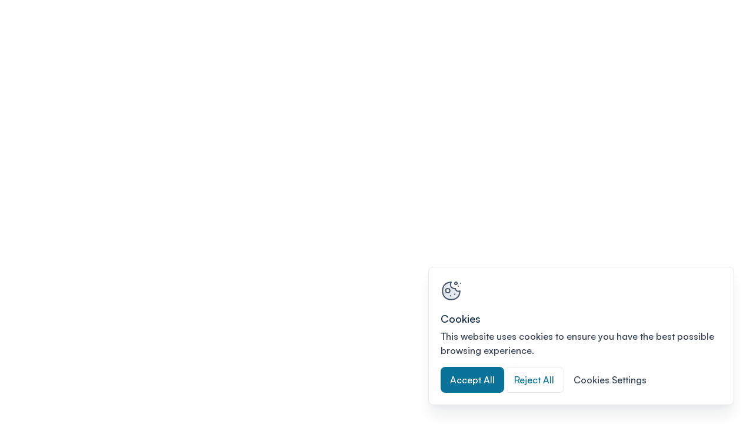

--- FILE ---
content_type: text/html;charset=utf-8
request_url: https://event.fourwaves.com/gsrmresi/registration
body_size: 5264
content:
<!DOCTYPE html><html><head><meta charset="utf-8"><meta name="viewport" content="width=device-width, initial-scale=1"><title>Event Website - Fourwaves</title><link rel="preconnect" href="https://cdn.fourwaves.com" crossorigin><link rel="preconnect" href="https://api.fourwaves.com" crossorigin><link rel="preconnect" href="https://cookie-cdn.cookiepro.com" crossorigin><script src="https://cookie-cdn.cookiepro.com/consent/9405d4f7-5281-4bae-9cbf-ee062b5b8cf8/OtAutoBlock.js"></script><script src="https://cookie-cdn.cookiepro.com/scripttemplates/otSDKStub.js" data-domain-script="9405d4f7-5281-4bae-9cbf-ee062b5b8cf8"></script><link rel="stylesheet" href="https://cdn.fourwaves.com/assets/fonts/satoshi.css"><link rel="stylesheet" href="https://cdn.fourwaves.com/assets/event_website/93ab2583ab68cd94a93822718dafc5f294d04174/_nuxt/entry.BGRm-FJU.css" crossorigin><link rel="modulepreload" as="script" crossorigin href="https://cdn.fourwaves.com/assets/event_website/93ab2583ab68cd94a93822718dafc5f294d04174/_nuxt/Dcti8tm5.js"><link rel="dns-prefetch" href="https://cdn.fourwaves.com"><link rel="dns-prefetch" href="https://api.fourwaves.com"><link rel="dns-prefetch" href="https://cookie-cdn.cookiepro.com"><meta name="description" content="Event Website"><meta name="msapplication-TileColor" content="#603cba"><meta name="msapplication-config" content="/icons/browserconfig.xml?v=2"><meta name="theme-color" content="#ffffff"><meta http-equiv="Cache-Control" content="no-cache"><meta http-equiv="Pragma" content="no-cache"><meta http-equiv="Expires" content="0"><meta http-equiv="Content-Security-Policy" content="upgrade-insecure-requests"><link rel="apple-touch-icon" sizes="180x180" href="/icons/apple-touch-icon.png?v=2"><link rel="icon" type="image/svg+xml" href="/icons/favicon.svg?v=2"><link rel="icon" type="image/png" sizes="32x32" href="/icons/favicon-32x32.png?v=2"><link rel="icon" type="image/png" sizes="16x16" href="/icons/favicon-16x16.png?v=2"><link rel="manifest" href="/icons/site.webmanifest?v=2"><link rel="mask-icon" href="/icons/safari-pinned-tab.svg?v=2" color="#7a6fff"><script type="module" src="https://cdn.fourwaves.com/assets/event_website/93ab2583ab68cd94a93822718dafc5f294d04174/_nuxt/Dcti8tm5.js" crossorigin></script><script id="unhead:payload" type="application/json">{"title":"Event Website - Fourwaves"}</script></head><body><div id="__nuxt"></div><div id="teleports"></div><script type="application/json" data-nuxt-data="nuxt-app" data-ssr="false" id="__NUXT_DATA__">[{"serverRendered":1},false]</script><script>window.__NUXT__={};window.__NUXT__.config={public:{API_URL:"https://api.fourwaves.com",eventWebsiteUrl:"https://event.fourwaves.com",stripePk:"pk_live_p2TuWU4XvviQlI1sxPdZzltU",paypalClientId:"AW44_PiB0Oqk8ResOfiVEIsVK5eGIPhjNNopEWmW9C2pW7Byr8SCtiYxlH-IQcxTLzmd53CDCidulzRX",paypalBnCode:"FOURWAVES_SP_PPCP",paypalEnvironment:"production",cdnDomain:"https://cdn.fourwaves.com",sentryRelease:"93ab2583ab68cd94a93822718dafc5f294d04174",auth:{isEnabled:true,baseURL:"https://api.fourwaves.com",disableInternalRouting:true,disableServerSideAuth:false,originEnvKey:"AUTH_ORIGIN",sessionRefresh:{enablePeriodically:false,enableOnWindowFocus:false,handler:""},globalAppMiddleware:false,provider:{type:"local",endpoints:{signIn:{path:"/api/auth/login",method:"post"},signOut:{path:"/api/auth/logout",method:"post"},signUp:false,getSession:{path:"/api/account/settings",method:"get"}},token:{signInResponseTokenPointer:"/token",type:"Bearer",headerName:"Authorization",cookieName:"auth._token.local",maxAgeInSeconds:86400,sameSiteAttribute:"lax",cookieDomain:".fourwaves.com",secureCookieAttribute:true,httpOnlyCookieAttribute:false},refresh:{isEnabled:false,endpoint:{path:"/refresh",method:"post"},refreshOnlyToken:true,token:{signInResponseRefreshTokenPointer:"/refreshToken",refreshResponseTokenPointer:"",refreshRequestTokenPointer:"/refreshToken",cookieName:"auth.refresh-token",maxAgeInSeconds:604800,sameSiteAttribute:"lax",secureCookieAttribute:false,cookieDomain:"",httpOnlyCookieAttribute:false}},pages:{login:"/login"},session:{dataType:{id:"string | number"},dataResponsePointer:"/"}}},i18n:{baseUrl:"",defaultLocale:"en",defaultDirection:"ltr",strategy:"prefix_except_default",lazy:true,rootRedirect:"",routesNameSeparator:"___",defaultLocaleRouteNameSuffix:"default",skipSettingLocaleOnNavigate:false,differentDomains:false,trailingSlash:false,locales:[{name:"English",code:"en",iso:"en-CA",files:[{path:"/src/nuxt-app/src/locales/en/index.ts",cache:""}]},{name:"Français",code:"fr",iso:"fr-CA",files:[{path:"/src/nuxt-app/src/locales/fr/index.ts",cache:""}]}],detectBrowserLanguage:{alwaysRedirect:true,cookieCrossOrigin:false,cookieDomain:".fourwaves.com",cookieKey:"i18n_redirected",cookieSecure:false,fallbackLocale:"en",redirectOn:"all",useCookie:true},experimental:{localeDetector:"",switchLocalePathLinkSSR:false,autoImportTranslationFunctions:false,typedPages:true,typedOptionsAndMessages:false,generatedLocaleFilePathFormat:"absolute",alternateLinkCanonicalQueries:false,hmr:true},multiDomainLocales:false,domainLocales:{en:{domain:""},fr:{domain:""}}}},app:{baseURL:"/",buildId:"099b6fcd-3167-4148-a353-88ce2c716d34",buildAssetsDir:"/_nuxt/",cdnURL:"https://cdn.fourwaves.com/assets/event_website/93ab2583ab68cd94a93822718dafc5f294d04174"}}</script></body></html>

--- FILE ---
content_type: text/css
request_url: https://cdn.fourwaves.com/assets/fonts/satoshi.css
body_size: 680
content:
/* Satoshi */
@font-face {
  font-family: 'Satoshi';
  src: url('//cdn.fourwaves.com/assets/fonts/Satoshi-Variable.woff2') format('woff2'),
       url('//cdn.fourwaves.com/assets/fonts/Satoshi-Variable.woff') format('woff'),
       url('//cdn.fourwaves.com/assets/fonts/Satoshi-Variable.ttf') format('truetype');
  font-weight: 300 900;
  font-display: swap;
  font-style: normal;
  mso-generic-font-family: swiss;
  mso-font-alt: "Helvetica";
}

@font-face {
  font-family: 'Satoshi';
  src: url('//cdn.fourwaves.com/assets/fonts/Satoshi-VariableItalic.woff2') format('woff2'),
       url('//cdn.fourwaves.com/assets/fonts/Satoshi-VariableItalic.woff') format('woff'),
       url('//cdn.fourwaves.com/assets/fonts/Satoshi-VariableItalic.ttf') format('truetype');
  font-weight: 300 900;
  font-display: swap;
  font-style: italic;
  mso-generic-font-family: swiss;
  mso-font-alt: "Helvetica";
}


--- FILE ---
content_type: application/x-javascript
request_url: https://cookie-cdn.cookiepro.com/consent/9405d4f7-5281-4bae-9cbf-ee062b5b8cf8/OtAutoBlock.js
body_size: 20497
content:
(function(){function w(a){try{return JSON.parse(a)}catch(c){return[]}}function r(a){var c=[],b=[],e=function(d,h){if("string"!=typeof d||!d.trim())return{};for(var g={},f=0;f<h.length;f++){var k=h[f];if("CUSTOM_PATTERN"===k.ResourceMatchType){if(d.includes(k.Tag)){g=k;break}}else if("SYSTEM_PATTERN"===k.ResourceMatchType&&k.compiledRegex)try{if(k.compiledRegex.test(d)){g=k;break}}catch(E){console.warn("Invalid regex in blockList:",k.Tag,E)}else{if(k.Tag===d){g=k;break}var l=void 0,m=k.Tag;var F=(m=
-1!==m.indexOf("http:")?m.replace("http:",""):m.replace("https:",""),-1!==(l=m.indexOf("?"))?m.replace(m.substring(l),""):m);!d||-1===d.indexOf(F)&&-1===k.Tag.indexOf(d)||(g=k)}}return g}(a,G);return e.CategoryId&&(c=e.CategoryId),e.Vendor&&(b=e.Vendor.split(":")),!e.Tag&&H&&(b=c=function(d){var h=[],g=function(f){var k=document.createElement("a");return k.href=f,-1!==(f=k.hostname.split(".")).indexOf("www")||2<f.length?f.slice(1).join("."):k.hostname}(d);return h=x.some(function(f){return f===g})?
["C0004"]:h}(a)),{categoryIds:c,vsCatIds:b}}function y(a){return!a||!a.length||(a&&window.OptanonActiveGroups?a.every(function(c){return-1!==window.OptanonActiveGroups.indexOf(","+c+",")}):void 0)}function n(a,c){void 0===c&&(c=null);var b=window,e=b.OneTrust&&b.OneTrust.IsVendorServiceEnabled;b=e&&b.OneTrust.IsVendorServiceEnabled();return"Categories"===t||"All"===t&&e&&!b?y(a):("Vendors"===t||"All"===t&&e&&b)&&y(c)}function p(a){a=a.getAttribute("class")||"";return-1!==a.indexOf("optanon-category")||
-1!==a.indexOf("ot-vscat")}function q(a){return a.hasAttribute("data-ot-ignore")}function z(a,c,b){void 0===b&&(b=null);var e=a.join("-"),d=b&&b.join("-"),h=c.getAttribute("class")||"",g="",f=!1;a&&a.length&&-1===h.indexOf("optanon-category-"+e)&&(g=("optanon-category-"+e).trim(),f=!0);b&&b.length&&-1===h.indexOf("ot-vscat-"+d)&&(g+=" "+("ot-vscat-"+d).trim(),f=!0);f&&c.setAttribute("class",g+" "+h)}function A(a,c,b){void 0===b&&(b=null);var e;a=a.join("-");b=b&&b.join("-");return-1===c.indexOf("optanon-category-"+
a)&&(e=("optanon-category-"+a).trim()),-1===c.indexOf("ot-vscat-"+b)&&(e+=" "+("ot-vscat-"+b).trim()),e+" "+c}function B(a){var c,b=r((null==(b=a)?void 0:b.getAttribute("src"))||"");(b.categoryIds.length||b.vsCatIds.length)&&(z(b.categoryIds,a,b.vsCatIds),n(b.categoryIds,b.vsCatIds)||(a.type="text/plain"),a.addEventListener("beforescriptexecute",c=function(e){"text/plain"===a.getAttribute("type")&&e.preventDefault();a.removeEventListener("beforescriptexecute",c)}))}function C(a){var c=a.src||"",b=
r(c);(b.categoryIds.length||b.vsCatIds.length)&&(z(b.categoryIds,a,b.vsCatIds),n(b.categoryIds,b.vsCatIds)||(a.removeAttribute("src"),a.setAttribute("data-src",c)))}var v=function(){return(v=Object.assign||function(a){for(var c,b=1,e=arguments.length;b<e;b++)for(var d in c=arguments[b])Object.prototype.hasOwnProperty.call(c,d)&&(a[d]=c[d]);return a}).apply(this,arguments)},I=w('[{"Tag":"https://downloads.intercomcdn.com/i/o/1026682552/bc91513dd57d0f74958d0e53/image.png","CategoryId":["C0003"],"Vendor":null},{"Tag":"https://downloads.intercomcdn.com/i/o/1018983894/dce624abc59c6e3b1ba51407/image.png","CategoryId":["C0003"],"Vendor":null},{"Tag":"https://downloads.intercomcdn.com/i/o/1012922870/0da132c0182c76a12acf8f5a/image.png","CategoryId":["C0003"],"Vendor":null},{"Tag":"https://js.hs-analytics.net/analytics/1759954500000/1943485.js","CategoryId":["C0002","C0003"],"Vendor":null},{"Tag":"https://script.hotjar.com/modules.f98993dba31a932bc912.js","CategoryId":["C0002"],"Vendor":null},{"Tag":"https://downloads.intercomcdn.com/i/o/1028065285/86990aaa6b21c0969a48a99b/image.png","CategoryId":["C0003"],"Vendor":null},{"Tag":"https://downloads.intercomcdn.com/i/o/o9b2hrv8/1536089210/f9539a4519b36f25d40b26cbde82/image.png","CategoryId":["C0003"],"Vendor":null},{"Tag":"https://downloads.intercomcdn.com/i/o/1019014933/b0a69d7ce9870ec11495a2a0/image.png","CategoryId":["C0003"],"Vendor":null},{"Tag":"https://downloads.intercomcdn.com/i/o/1026694665/8ac31984ae74ef75dfb4ff30/image.png","CategoryId":["C0003"],"Vendor":null},{"Tag":"https://downloads.intercomcdn.com/i/o/o9b2hrv8/1562363383/1633b63ad5bf2d0f94cf54e8f406/image.png","CategoryId":["C0003"],"Vendor":null},{"Tag":"https://downloads.intercomcdn.com/i/o/1028036202/4a38f311065ad357d10c8e37/image.png","CategoryId":["C0003"],"Vendor":null},{"Tag":"https://static.hsappstatic.net/conversations-visitor-ui/static-1.26538/sass/visitor.css","CategoryId":["C0003"],"Vendor":null},{"Tag":"https://downloads.intercomcdn.com/i/o/921397777/e7808b935d3da962a62fb8c5/image.png","CategoryId":["C0003"],"Vendor":null},{"Tag":"https://downloads.intercomcdn.com/i/o/1018970078/7ac7c6c13e1a5dd913224d2f/image.png","CategoryId":["C0003"],"Vendor":null},{"Tag":"https://downloads.intercomcdn.com/i/o/1028065987/6aaef648802bc29b9af2f78a/image.png","CategoryId":["C0003"],"Vendor":null},{"Tag":"https://js.hs-analytics.net/analytics/1759969800000/1943485.js","CategoryId":["C0003"],"Vendor":null},{"Tag":"https://js.hs-analytics.net/analytics/1759954200000/1943485.js","CategoryId":["C0003"],"Vendor":null},{"Tag":"https://downloads.intercomcdn.com/i/o/921637743/efd750cee620f62865c71804/image.png","CategoryId":["C0003"],"Vendor":null},{"Tag":"https://downloads.intercomcdn.com/i/o/1012121107/f70436fa66bfd96d6f5dd0de/image.png","CategoryId":["C0003"],"Vendor":null},{"Tag":"https://www.loom.com/embed/dbd5d801d1a643088b1163547ad65bbc","CategoryId":["C0003"],"Vendor":null},{"Tag":"https://app.hubspot.com/api/livechat-public/v1/bots/public/bot/2571458/welcomeMessages","CategoryId":["C0004"],"Vendor":null},{"Tag":"https://static.hsappstatic.net/conversations-visitor-ui/static-1.26539/bundles/visitor.js","CategoryId":["C0003"],"Vendor":null},{"Tag":"https://downloads.intercomcdn.com/i/o/921634539/4b5f25c332ee1d0413fe0483/image.png","CategoryId":["C0003"],"Vendor":null},{"Tag":"https://cdn.fourwaves.com/assets/dashboard/e8d8debc523fd2e2c1f8010777a34a6a5d1daa72/_nuxt/CRM8_nHf.js","CategoryId":["C0004"],"Vendor":null},{"Tag":"https://downloads.intercomcdn.com/i/o/o9b2hrv8/1564763407/3b30ec926230e0096cbbd26c7c25/2025-06-10+16_07_01.gif","CategoryId":["C0003"],"Vendor":null},{"Tag":"https://downloads.intercomcdn.com/i/o/o9b2hrv8/1535980243/3181041b2c54ac87dbe706503125/image.png","CategoryId":["C0003"],"Vendor":null},{"Tag":"https://js.hs-analytics.net/analytics/1759953300000/1943485.js","CategoryId":["C0002","C0003"],"Vendor":null},{"Tag":"https://downloads.intercomcdn.com/i/o/o9b2hrv8/587603/5bddd27251f7c2df76be02f09762/8e7fbb96465f37168fa5b602829aca53.png","CategoryId":["C0003"],"Vendor":null},{"Tag":"https://downloads.intercomcdn.com/i/o/o9b2hrv8/1210522975/c5ffa9808a55aac735bfa012391a/Track1_FR.png","CategoryId":["C0003"],"Vendor":null},{"Tag":"https://downloads.intercomcdn.com/i/o/o9b2hrv8/1377619094/d8ec7061877e07243f24237818a1/forward1-fr.png","CategoryId":["C0003"],"Vendor":null},{"Tag":"https://downloads.intercomcdn.com/i/o/1028044157/480c50af52b9143a0bf740e2/image.png","CategoryId":["C0003"],"Vendor":null},{"Tag":"https://downloads.intercomcdn.com/i/o/1018980638/a1ebfb2ebfa594978b0eea55/image.png","CategoryId":["C0003"],"Vendor":null},{"Tag":"https://downloads.intercomcdn.com/i/o/921604776/2d142b92d4e1046725fa57f4/image.png","CategoryId":["C0003"],"Vendor":null},{"Tag":"https://downloads.intercomcdn.com/i/o/1026587213/d33cc2be170d931ba202298d/image.png","CategoryId":["C0003"],"Vendor":null},{"Tag":"https://downloads.intercomcdn.com/i/o/o9b2hrv8/1438092146/1e4c593c03c1e8b67ed48775dd2c/img_5_fr.png","CategoryId":["C0003"],"Vendor":null},{"Tag":"https://downloads.intercomcdn.com/i/o/1028054077/b8085c0c2f45e9011b55dc74/image.png","CategoryId":["C0003"],"Vendor":null},{"Tag":"https://downloads.intercomcdn.com/i/o/921640133/dbc8c9da56ca1aaa89c50707/image.png","CategoryId":["C0003"],"Vendor":null},{"Tag":"https://downloads.intercomcdn.com/i/o/1028062796/466c6f98c0d340fbfd3c2e2b/image.png","CategoryId":["C0003"],"Vendor":null},{"Tag":"https://downloads.intercomcdn.com/i/o/1024557453/3360d50a19d1af2c13b8fa59/image.png","CategoryId":["C0003"],"Vendor":null},{"Tag":"https://downloads.intercomcdn.com/i/o/967813851/6ce15c209b27401a42a18db5/image.png","CategoryId":["C0003"],"Vendor":null},{"Tag":"https://downloads.intercomcdn.com/i/o/o9b2hrv8/1562688228/321e1e5c7ec93573fea40e90fe62/image.png","CategoryId":["C0003"],"Vendor":null},{"Tag":"https://downloads.intercomcdn.com/i/o/921388988/3d0b113ab4a78dd3af141c4b/image.png","CategoryId":["C0003"],"Vendor":null},{"Tag":"https://downloads.intercomcdn.com/i/o/o9b2hrv8/1536044529/efdf3d5350fdeaed3820667dda85/image.png","CategoryId":["C0003"],"Vendor":null},{"Tag":"https://downloads.intercomcdn.com/i/o/920879200/a544b8b49181c63bf49d74f9/image.png","CategoryId":["C0003"],"Vendor":null},{"Tag":"https://downloads.intercomcdn.com/i/o/o9b2hrv8/1564554368/df2778da3cebd24e676e60d1b849/image.png","CategoryId":["C0003"],"Vendor":null},{"Tag":"https://event.fourwaves.com/umr-synergia/schedule","CategoryId":["C0004"],"Vendor":null},{"Tag":"https://downloads.intercomcdn.com/i/o/1122527146/ca2b1dd125f5a51732c68f95/image.png","CategoryId":["C0003"],"Vendor":null},{"Tag":"https://downloads.intercomcdn.com/i/o/o9b2hrv8/1303236615/482325ca303a608c31a9aef74c7a/image.png","CategoryId":["C0003"],"Vendor":null},{"Tag":"https://downloads.intercomcdn.com/i/o/921398289/8e4adf44ffb7283cde3a7d51/image.png","CategoryId":["C0003"],"Vendor":null},{"Tag":"https://downloads.intercomcdn.com/i/o/o9b2hrv8/1432822784/cf276c8c1302707a4ff27b685906/Group+11.png","CategoryId":["C0003"],"Vendor":null},{"Tag":"https://downloads.intercomcdn.com/i/o/1028057602/4aa5d4b2877a054971e0f7f7/image.png","CategoryId":["C0003"],"Vendor":null},{"Tag":"https://downloads.intercomcdn.com/i/o/1026694092/1ae58a03dbccfda8d575da3f/image.png","CategoryId":["C0003"],"Vendor":null},{"Tag":"https://downloads.intercomcdn.com/i/o/o9b2hrv8/1545023044/9b6306a3b0a281c88a51f6e3730c/image.png","CategoryId":["C0003"],"Vendor":null},{"Tag":"https://fourwaves.com/media/jknjlunr/highlight-speakers.png","CategoryId":["C0002"],"Vendor":null},{"Tag":"https://downloads.intercomcdn.com/i/o/o9b2hrv8/1417591015/c843363ca1f2cc3fba2acfab2f9c/Upgrade-FR-2.png","CategoryId":["C0003"],"Vendor":null},{"Tag":"https://js.hs-analytics.net/analytics/1759968000000/1943485.js","CategoryId":["C0003"],"Vendor":null},{"Tag":"https://downloads.intercomcdn.com/i/o/o9b2hrv8/1574912982/c76b083739e9f04f977672594bb7/image.png","CategoryId":["C0003"],"Vendor":null},{"Tag":"https://downloads.intercomcdn.com/i/o/o9b2hrv8/1564553076/49feaf177e16feb52fe950bb6826/image.png","CategoryId":["C0003"],"Vendor":null},{"Tag":"https://fourwaves.com/images/features-slideshow/run-your-event/en/room.webp","CategoryId":["C0002"],"Vendor":null},{"Tag":"https://downloads.intercomcdn.com/i/o/967818614/d7d95ebf07c338f5b4739317/image.png","CategoryId":["C0003"],"Vendor":null},{"Tag":"https://downloads.intercomcdn.com/i/o/o9b2hrv8/1535978157/c3625af41f853a17013f06f9d9fc/image.png","CategoryId":["C0003"],"Vendor":null},{"Tag":"https://js.hs-analytics.net/analytics/1759967700000/1943485.js","CategoryId":["C0002","C0003"],"Vendor":null},{"Tag":"https://www.youtube.com/embed/XP1OVW6YJso","CategoryId":["C0004"],"Vendor":null},{"Tag":"https://downloads.intercomcdn.com/i/o/o9b2hrv8/587602/a358e117488c9f9c526a45fc7142/30f225685c73209e5762a5694a16cf97.png","CategoryId":["C0003"],"Vendor":null},{"Tag":"https://downloads.intercomcdn.com/i/o/1019017226/98762bb398a4b928c52c5867/image.png","CategoryId":["C0003"],"Vendor":null},{"Tag":"https://downloads.intercomcdn.com/i/o/1010871474/d8d239fb886991680c23c528/image.png","CategoryId":["C0003"],"Vendor":null},{"Tag":"https://downloads.intercomcdn.com/i/o/1026691441/7116afa252ffa3d868e9dbb2/image.png","CategoryId":["C0003"],"Vendor":null},{"Tag":"https://downloads.intercomcdn.com/i/o/o9b2hrv8/1564780403/54f8868846ba259a56beb318fcd7/image.png","CategoryId":["C0003"],"Vendor":null},{"Tag":"https://downloads.intercomcdn.com/i/o/501699/0f1147fde30c3263ec4e6c6e/f3bc030f4c338c0359168f7503e19584.png","CategoryId":["C0003"],"Vendor":null},{"Tag":"https://downloads.intercomcdn.com/i/o/1012113838/b6500718ca53e9672f666a62/image.png","CategoryId":["C0003"],"Vendor":null},{"Tag":"https://www.loom.com/embed/dbfc153d0b2041a4992b3491e815fea6","CategoryId":["C0003"],"Vendor":null},{"Tag":"https://downloads.intercomcdn.com/i/o/920856671/ea573fd5e6401980c8a82bdd/image.png","CategoryId":["C0003"],"Vendor":null},{"Tag":"https://downloads.intercomcdn.com/i/o/o9b2hrv8/1720898978/69508c82ded5d7322132cf5a9fd5/image.png","CategoryId":["C0003"],"Vendor":null},{"Tag":"https://downloads.intercomcdn.com/i/o/o9b2hrv8/1536199615/bef620273a2cbf049fe0a6ef5d80/image.png","CategoryId":["C0003"],"Vendor":null},{"Tag":"https://downloads.intercomcdn.com/i/o/1187471897/36257db10dc3bf25d2ab6fac/image.png","CategoryId":["C0003"],"Vendor":null},{"Tag":"https://fourwaves.com/sb/inline-js-bundle.js.v638615597063988575","CategoryId":["C0002","C0004"],"Vendor":null},{"Tag":"https://downloads.intercomcdn.com/i/o/1026506031/bbe04ec15dc8fd0bc12319e9/image.png","CategoryId":["C0003"],"Vendor":null},{"Tag":"https://downloads.intercomcdn.com/i/o/o9b2hrv8/1513098303/872bfe1e6eaa57248aaf182b1817/image.png","CategoryId":["C0003"],"Vendor":null},{"Tag":"https://js.hs-analytics.net/analytics/1759967400000/1943485.js","CategoryId":["C0002","C0003"],"Vendor":null},{"Tag":"https://event.fourwaves.com/fesp-reunion/pages","CategoryId":["C0004"],"Vendor":null},{"Tag":"https://downloads.intercomcdn.com/i/o/o9b2hrv8/1432836534/37f5430f9993847d475bd13a7fa8/img.png","CategoryId":["C0003"],"Vendor":null},{"Tag":"https://app.hubspot.com/api/cartographer/v1/rhumb","CategoryId":["C0004"],"Vendor":null},{"Tag":"https://downloads.intercomcdn.com/i/o/1028066213/3a14483f630c0f18cc61f9eb/image.png","CategoryId":["C0003"],"Vendor":null},{"Tag":"https://downloads.intercomcdn.com/i/o/1024571507/1ab2ba4e98b52c781a882d0b/image.png","CategoryId":["C0003"],"Vendor":null},{"Tag":"https://app.hubspot.com/api/livechat-public/v1/thread/visitor/recent","CategoryId":["C0004"],"Vendor":null},{"Tag":"https://downloads.intercomcdn.com/i/o/1026840039/cedc7c9a1544e832578f53b2/image.png","CategoryId":["C0003"],"Vendor":null},{"Tag":"https://event.fourwaves.com/recits2025/participants","CategoryId":["C0004"],"Vendor":null},{"Tag":"https://downloads.intercomcdn.com/i/o/1033584693/06b0558cae63e2cc564822d7/image.png","CategoryId":["C0003"],"Vendor":null},{"Tag":"https://downloads.intercomcdn.com/i/o/o9b2hrv8/1377643745/63e484039794746095e8361c43d3/forward4-fr.png","CategoryId":["C0003"],"Vendor":null},{"Tag":"https://fourwaves.com/media/5npjh5fz/exordo.jpg","CategoryId":["C0002"],"Vendor":null},{"Tag":"https://downloads.intercomcdn.com/i/o/921426060/6b756bb83c3d409f9c6f75f9/image.png","CategoryId":["C0003"],"Vendor":null},{"Tag":"https://downloads.intercomcdn.com/i/o/o9b2hrv8/1535954942/fed68553e01b970eca3b403381c8/image.png","CategoryId":["C0003"],"Vendor":null},{"Tag":"https://js.hs-analytics.net/analytics/1744221900000/1943485.js","CategoryId":["C0002","C0003"],"Vendor":null},{"Tag":"https://downloads.intercomcdn.com/i/o/o9b2hrv8/1432775002/c8eef1ca6ba7157050dfd60393bd/img.png","CategoryId":["C0003"],"Vendor":null},{"Tag":"https://js.hs-analytics.net/analytics/1744222800000/1943485.js","CategoryId":["C0002","C0003"],"Vendor":null},{"Tag":"https://js.hs-analytics.net/analytics/1744222500000/1943485.js","CategoryId":["C0003"],"Vendor":null},{"Tag":"https://js.hs-analytics.net/analytics/1744222200000/1943485.js","CategoryId":["C0002","C0003"],"Vendor":null},{"Tag":"https://app.hubspot.com/conversations-visitor/1943485/threads/utk/675b65e2fa2f418dbf01ef66f5b2e93d","CategoryId":["C0004"],"Vendor":null},{"Tag":"https://www.youtube.com/embed/CONyIV17GYs","CategoryId":["C0004"],"Vendor":null},{"Tag":"https://js.hs-analytics.net/analytics/1744223400000/1943485.js","CategoryId":["C0002","C0003"],"Vendor":null},{"Tag":"https://js.hs-analytics.net/analytics/1744223700000/1943485.js","CategoryId":["C0002","C0003"],"Vendor":null},{"Tag":"https://downloads.intercomcdn.com/i/o/o9b2hrv8/1545040790/f97898aa055bc2af4220560a319d/image.png","CategoryId":["C0003"],"Vendor":null},{"Tag":"https://www.youtube.com/s/player/5f8f5b0f/player_ias.vflset/en_GB/embed.js","CategoryId":["C0004"],"Vendor":null},{"Tag":"https://www.youtube.com/s/player/5f8f5b0f/www-embed-player.vflset/www-embed-player.js","CategoryId":["C0004"],"Vendor":null},{"Tag":"https://downloads.intercomcdn.com/i/o/1026689856/1249818b8fdccfda9e975e6d/image.png","CategoryId":["C0003"],"Vendor":null},{"Tag":"https://fourwaves.com/media/53rjpn1u/inkscape1.png","CategoryId":["C0002"],"Vendor":null},{"Tag":"https://fourwaves.com/media/qvehzzff/email-att-en.png","CategoryId":["C0002"],"Vendor":null},{"Tag":"https://downloads.intercomcdn.com/i/o/1018992678/7f983387c7246e9a6cd4a984/image.png","CategoryId":["C0003"],"Vendor":null},{"Tag":"https://downloads.intercomcdn.com/i/o/o9b2hrv8/1536037456/e01dec0f2bc2256d95c04e14d68d/image.png","CategoryId":["C0003"],"Vendor":null},{"Tag":"https://cdn.fourwaves.com/assets/event_website/e8d8debc523fd2e2c1f8010777a34a6a5d1daa72/b629b17.js","CategoryId":["C0004"],"Vendor":null},{"Tag":"https://downloads.intercomcdn.com/i/o/o9b2hrv8/1562389323/21f2651bd505140c2f4931273205/image.png","CategoryId":["C0003"],"Vendor":null},{"Tag":"https://px.ads.linkedin.com/collect","CategoryId":["C0004"],"Vendor":null},{"Tag":"https://downloads.intercomcdn.com/i/o/1026532165/050955e0bb71b12f66f7e573/image.png","CategoryId":["C0003"],"Vendor":null},{"Tag":"https://staging-event.fourwaves.com","CategoryId":["C0003"],"Vendor":null},{"Tag":"https://js.hs-analytics.net/analytics/1744230900000/1943485.js","CategoryId":["C0002","C0003"],"Vendor":null},{"Tag":"https://connect.facebook.net/signals/config/473585213453467","CategoryId":["C0004"],"Vendor":null},{"Tag":"https://downloads.intercomcdn.com/i/o/o9b2hrv8/1564776907/a6bdcd83a3f441ee67561f3cc490/image.png","CategoryId":["C0003"],"Vendor":null},{"Tag":"https://downloads.intercomcdn.com/i/o/o9b2hrv8/1536042205/527738803d19ba8e71f395e7fa71/image.png","CategoryId":["C0003"],"Vendor":null},{"Tag":"https://downloads.intercomcdn.com/i/o/o9b2hrv8/1303237935/74d8947a5e0eef2b1aafeacc7068/image.png","CategoryId":["C0003"],"Vendor":null},{"Tag":"https://downloads.intercomcdn.com/i/o/1122520572/7caab20880c84e1fa53509f4/image.png","CategoryId":["C0003"],"Vendor":null},{"Tag":"https://downloads.intercomcdn.com/i/o/o9b2hrv8/1376091571/bc7787285fe90fdda81aee67de17/forward-1.png","CategoryId":["C0003"],"Vendor":null},{"Tag":"https://fourwaves.com/media/cfhl3iiu/04_pdf_web_use_socially-directedresearch_horizontal_caption.jpeg","CategoryId":["C0002"],"Vendor":null},{"Tag":"https://downloads.intercomcdn.com/i/o/1026521158/78d021e7ed0b7b6cc7a2d7a8/image.png","CategoryId":["C0003"],"Vendor":null},{"Tag":"https://downloads.intercomcdn.com/i/o/1061079783/894fa4e9e6dff3e1744b2759/image.png","CategoryId":["C0003"],"Vendor":null},{"Tag":"https://downloads.intercomcdn.com/i/o/o9b2hrv8/1376197430/369c0cadc3bc5f0471d1e841b28d/image.png","CategoryId":["C0003"],"Vendor":null},{"Tag":"https://downloads.intercomcdn.com/i/o/1018970510/7adab230e5aa7031b3614188/image.png","CategoryId":["C0003"],"Vendor":null},{"Tag":"https://js.hsadspixel.net/fb.js","CategoryId":["C0002","C0004"],"Vendor":null},{"Tag":"https://fourwaves.com/media/0ajhs5qh/moi_2022.jpg","CategoryId":["C0002"],"Vendor":null},{"Tag":"https://downloads.intercomcdn.com/i/o/1026681659/ea73eeb3411d83d147b83245/image.png","CategoryId":["C0003"],"Vendor":null},{"Tag":"https://www.youtube.com/embed/e_Wo649ZoHw","CategoryId":["C0004"],"Vendor":null},{"Tag":"https://downloads.intercomcdn.com/i/o/1033566877/ded357bdd47d7a6a08417b08/image.png","CategoryId":["C0003"],"Vendor":null},{"Tag":"https://event.fourwaves.com/travolta/pages#main-content","CategoryId":["C0004"],"Vendor":null},{"Tag":"https://cdn.loom.com/assets/css/embed-video-0e5dd5b1246b403828b6.css","CategoryId":["C0003"],"Vendor":null},{"Tag":"https://downloads.intercomcdn.com/i/o/o9b2hrv8/1376107955/f50d275651bb39591a19a64075ba/email-1.png","CategoryId":["C0003"],"Vendor":null},{"Tag":"https://fourwaves.com/media/l5ppwbh2/scientific-poster-sizes-examples.jpg","CategoryId":["C0002"],"Vendor":null},{"Tag":"https://downloads.intercomcdn.com/i/o/o9b2hrv8/1438076565/0be230425e998ab47a8b361ff5bc/img_3_fr.png","CategoryId":["C0003"],"Vendor":null},{"Tag":"https://fourwaves.com/images/features-slideshow/reviewer-assignment/en/marine-debris.webp","CategoryId":["C0002"],"Vendor":null},{"Tag":"https://js.hs-analytics.net/analytics/1623423000000/1943485.js","CategoryId":["C0002","C0003"],"Vendor":null},{"Tag":"https://downloads.intercomcdn.com/i/o/1018982948/56d5c7600c00c6d43d5e972f/image.png","CategoryId":["C0003"],"Vendor":null},{"Tag":"https://js.hs-analytics.net/analytics/1623423300000/1943485.js","CategoryId":["C0002","C0003"],"Vendor":null},{"Tag":"https://downloads.intercomcdn.com/i/o/o9b2hrv8/1336827665/4f06cc44a583333ebd56e6f794ac/image.png","CategoryId":["C0003"],"Vendor":null},{"Tag":"https://www.youtube.com/embed/HgKppVccF0Y","CategoryId":["C0004"],"Vendor":null},{"Tag":"https://staging-website.fourwaves.com","CategoryId":["C0002"],"Vendor":null},{"Tag":"https://downloads.intercomcdn.com/i/o/967825982/880f7e05fb5a6ad634a716d8/image.png","CategoryId":["C0003"],"Vendor":null},{"Tag":"https://www.youtube.com/embed/IXNtLLOsn8I","CategoryId":["C0004"],"Vendor":null},{"Tag":"https://downloads.intercomcdn.com/i/o/o9b2hrv8/1536054202/a7359b448afffea2475b07039962/image.png","CategoryId":["C0003"],"Vendor":null},{"Tag":"https://downloads.intercomcdn.com/i/o/o9b2hrv8/1536020607/99460ba52113fb2ac185d207ddfd/image.png","CategoryId":["C0003"],"Vendor":null},{"Tag":"https://downloads.intercomcdn.com/i/o/1028052769/43a925c1b333add449c1b6cc/image.png","CategoryId":["C0003"],"Vendor":null},{"Tag":"https://downloads.intercomcdn.com/i/o/1018969669/9eed21c520ba24319c92cb28/image.png","CategoryId":["C0003"],"Vendor":null},{"Tag":"https://event.fourwaves.com/dires2026/pages/9ebf73c9-9dea-46e7-8615-0e7f7c76d3eb","CategoryId":["C0004"],"Vendor":null},{"Tag":"https://downloads.intercomcdn.com/i/o/1036071830/bbb2c9d7b0f9c7974d6d1fb2/image.png","CategoryId":["C0003"],"Vendor":null},{"Tag":"https://exceptions.hubspot.com/frontend/observability/api/js/store/","CategoryId":["C0004"],"Vendor":null},{"Tag":"https://downloads.intercomcdn.com/i/o/o9b2hrv8/1536035121/5afcfe86cb00ddcbe1eceace409c/image.png","CategoryId":["C0003"],"Vendor":null},{"Tag":"https://googleads.g.doubleclick.net/pagead/viewthroughconversion/809994096/","CategoryId":["C0004"],"Vendor":null},{"Tag":"https://downloads.intercomcdn.com/i/o/920854679/669fd2256841850c85d974a7/image.png","CategoryId":["C0003"],"Vendor":null},{"Tag":"https://cdn-staging.fourwaves.com/assets/dashboard/57e2747d59138d681dab4451b787b03426d2efa9/7c6a6b9.js","CategoryId":["C0002"],"Vendor":null},{"Tag":"https://event.fourwaves.com/rqspal2025/pages/16b3df87-8e68-4502-9dbe-c91c8f611068","CategoryId":["C0004"],"Vendor":null},{"Tag":"https://event.fourwaves.com/fr/rqspal2025/pages#main-content","CategoryId":["C0004"],"Vendor":null},{"Tag":"https://downloads.intercomcdn.com/i/o/1026677570/d25c8ea0ebfb88737f0cdce1/image.png","CategoryId":["C0003"],"Vendor":null},{"Tag":"https://downloads.intercomcdn.com/i/o/o9b2hrv8/1211485851/457492a4f7478af4c79836d45e2f/Track3_FR.png","CategoryId":["C0003"],"Vendor":null},{"Tag":"https://event.fourwaves.com/petitdejeunermatch/pages#main-content","CategoryId":["C0004"],"Vendor":null},{"Tag":"https://downloads.intercomcdn.com/i/o/967822522/454233f2443c93a2b2ec4f43/image.png","CategoryId":["C0003"],"Vendor":null},{"Tag":"https://www.youtube.com/embed/fHbmj5McQVo","CategoryId":["C0004"],"Vendor":null},{"Tag":"https://static.hsappstatic.net/hubspot-dlb/static-2.1406/bundle.production.js","CategoryId":["C0003"],"Vendor":null},{"Tag":"https://www.youtube.com/embed/usNmCZ1yyQY","CategoryId":["C0004"],"Vendor":null},{"Tag":"https://downloads.intercomcdn.com/i/o/1028066610/578ddc34ac12d3df904281b5/image.png","CategoryId":["C0003"],"Vendor":null},{"Tag":"https://downloads.intercomcdn.com/i/o/1012914002/66253ad99dd2139de17da406/image.png","CategoryId":["C0003"],"Vendor":null},{"Tag":"https://downloads.intercomcdn.com/i/o/o9b2hrv8/1720900166/47485e0099cc9e2a9275b967aafd/image.png","CategoryId":["C0003"],"Vendor":null},{"Tag":"https://event.fourwaves.com/aogqcongres2024meduse/pages#main-content","CategoryId":["C0004"],"Vendor":null},{"Tag":"https://downloads.intercomcdn.com/i/o/o9b2hrv8/1409998193/00ba8c107f2eb5766e1d3290d7e1/Upgrade-EN-2.png","CategoryId":["C0003"],"Vendor":null},{"Tag":"https://downloads.intercomcdn.com/i/o/o9b2hrv8/1513089484/5ba4c010e239907de4aa7d5d41f5/image.png","CategoryId":["C0003"],"Vendor":null},{"Tag":"https://fourwaves.com/media/333ddca3/build-submission-form.png","CategoryId":["C0002"],"Vendor":null},{"Tag":"https://downloads.intercomcdn.com/i/o/o9b2hrv8/1207813772/a3367f42aa24c3b2159afbc15abc/Invoice_EN.png","CategoryId":["C0003"],"Vendor":null},{"Tag":"https://downloads.intercomcdn.com/i/o/1026676708/21f0bda5033ce24bececd7b1/image.png","CategoryId":["C0003"],"Vendor":null},{"Tag":"https://downloads.intercomcdn.com/i/o/1026830939/a241174f310f1c79a1f2ab31/image.png","CategoryId":["C0003"],"Vendor":null},{"Tag":"https://downloads.intercomcdn.com/i/o/1028034815/da6915085b0f2c3841c87f68/image.png","CategoryId":["C0003"],"Vendor":null},{"Tag":"https://fourwaves.com/images/header/en/schedule.webp","CategoryId":["C0002"],"Vendor":null},{"Tag":"https://www.linkedin.com/px/li_sync","CategoryId":["C0004"],"Vendor":null},{"Tag":"https://fourwaves.com/media/1wrbfosg/harvard.svg","CategoryId":["C0002"],"Vendor":null},{"Tag":"https://downloads.intercomcdn.com/i/o/o9b2hrv8/1211483503/9067d8ee6152b3cdc7a5932cb55e/Track3_EN.png","CategoryId":["C0003"],"Vendor":null},{"Tag":"https://static.hsappstatic.net/conversations-visitor-ui/static-1.25333/i18n-data-data-modern-locales-en-us.js","CategoryId":["C0003"],"Vendor":null},{"Tag":"https://fourwaves.com/media/yg2bonms/brainstorm-session.jpg","CategoryId":["C0002"],"Vendor":null},{"Tag":"https://downloads.intercomcdn.com/i/o/o9b2hrv8/1213160069/0764cc1c1189d0efe20f717e2a3b/ResetPassword1_EN.png","CategoryId":["C0003"],"Vendor":null},{"Tag":"https://cdn-staging.fourwaves.com/assets/dashboard/56307b446ed34abf5ab012f497017a7513e77311/_nuxt/DzFLURc7.js","CategoryId":["C0002","C0004"],"Vendor":null},{"Tag":"https://downloads.intercomcdn.com/i/o/o9b2hrv8/1562679301/8e1150be39a826304692b2d7b592/image.png","CategoryId":["C0003"],"Vendor":null},{"Tag":"https://app.hubspot.com/conversations-visitor/1943485/threads/utk/649c57961e9d45cf824254ac547f6956","CategoryId":["C0004"],"Vendor":null},{"Tag":"https://downloads.intercomcdn.com/i/o/1025554779/26ad696d37e7a1fa7e168349/image.png","CategoryId":["C0003"],"Vendor":null},{"Tag":"https://www.loom.com/embed/2a1d1940155d49cbb90eb66f68dc219a","CategoryId":["C0003"],"Vendor":null},{"Tag":"https://downloads.intercomcdn.com/i/o/1018990397/3dccd064f4c479f5319e25dc/image.png","CategoryId":["C0003"],"Vendor":null},{"Tag":"https://cdn.fourwaves.com/assets/event_website/32307ea202e41566a7d3c7fa3da49a19323acde5/90fe325.js","CategoryId":["C0004"],"Vendor":null},{"Tag":"https://exceptions.hubspot.com/frontend/observability/page-tracking/store/","CategoryId":["C0004"],"Vendor":null},{"Tag":"https://downloads.intercomcdn.com/i/o/1018972166/2ffdebc0bd9c009576d099bb/image.png","CategoryId":["C0003"],"Vendor":null},{"Tag":"https://app.hubspot.com/api/livechat-public/v1/bots/public/bot/9415292/welcomeMessages","CategoryId":["C0004"],"Vendor":null},{"Tag":"https://downloads.intercomcdn.com/i/o/o9b2hrv8/1438088194/f56245927388a9e0349f74738e49/img_4_fr.png","CategoryId":["C0003"],"Vendor":null},{"Tag":"https://fourwaves.com/media/pqlfzosp/inkscape2.png","CategoryId":["C0002"],"Vendor":null},{"Tag":"https://downloads.intercomcdn.com/i/o/o9b2hrv8/1303233456/96bfd37e81aedfa1f7ac85555af9/image.png","CategoryId":["C0003"],"Vendor":null},{"Tag":"https://www.loom.com/embed/3a2b047d0b1f41788c6f4ad0d0ae5543","CategoryId":["C0003"],"Vendor":null},{"Tag":"https://cdn.loom.com/assets/js/vendor-c2538b26-94b81458c0c912a95960.js","CategoryId":["C0003"],"Vendor":null},{"Tag":"https://www.clarity.ms/tag/r0ydjpr7fj","CategoryId":["C0002","C0003"],"Vendor":null},{"Tag":"https://downloads.intercomcdn.com/i/o/o9b2hrv8/725864/9b1c6ec4e0e97ce83a03d9b1e71d/166d252ebd1c706b70b7cd557eda3169.png","CategoryId":["C0003"],"Vendor":null},{"Tag":"https://downloads.intercomcdn.com/i/o/o9b2hrv8/1564608023/b09f87cddd0be2c63f98d146b4b3/image.png","CategoryId":["C0003"],"Vendor":null},{"Tag":"https://downloads.intercomcdn.com/i/o/1028049942/7a863230e07630d84ed92751/image.png","CategoryId":["C0003"],"Vendor":null},{"Tag":"https://downloads.intercomcdn.com/i/o/o9b2hrv8/1574915905/2fa92e5a6b8a581918bc58e9d1d7/image.png","CategoryId":["C0003"],"Vendor":null},{"Tag":"https://downloads.intercomcdn.com/i/o/o9b2hrv8/1720902089/0f4bc526059d5ad28c568f765cb4/image.png","CategoryId":["C0003"],"Vendor":null},{"Tag":"https://js.hs-analytics.net/analytics/1718292600000/1943485.js","CategoryId":["C0002","C0003"],"Vendor":null},{"Tag":"https://cdn.fourwaves.com/assets/dashboard/57c005826bca72f8a4d5caebc1725611afe57d81/783cc0b.js","CategoryId":["C0002","C0003"],"Vendor":null},{"Tag":"https://downloads.intercomcdn.com/i/o/1043122196/8718e4e34857fc8b9ff6aca2/image.png","CategoryId":["C0003"],"Vendor":null},{"Tag":"https://downloads.intercomcdn.com/i/o/o9b2hrv8/1564805224/7cec97766a7386967044368e6d04/image.png","CategoryId":["C0003"],"Vendor":null},{"Tag":"https://www.youtube.com/s/player/5f8f5b0f/www-player.css","CategoryId":["C0004"],"Vendor":null},{"Tag":"https://downloads.intercomcdn.com/i/o/967812245/062b6d42167f2ef31ed8e4c1/image.png","CategoryId":["C0003"],"Vendor":null},{"Tag":"https://downloads.intercomcdn.com/i/o/1028049272/d9383c39dbf0918084b9f5af/image.png","CategoryId":["C0003"],"Vendor":null},{"Tag":"https://downloads.intercomcdn.com/i/o/920971238/0e01d72feb124fad5761ce5d/image.png","CategoryId":["C0003"],"Vendor":null},{"Tag":"https://downloads.intercomcdn.com/i/o/o9b2hrv8/1536067175/11e21d2b8e3df48d695d81f48d00/image.png","CategoryId":["C0003"],"Vendor":null},{"Tag":"https://downloads.intercomcdn.com/i/o/1011824520/ce6b4199d2819a94c5a933dd/image.png","CategoryId":["C0003"],"Vendor":null},{"Tag":"https://cdn.fourwaves.com/assets/dashboard/57c005826bca72f8a4d5caebc1725611afe57d81/1e0af56.js","CategoryId":["C0002","C0003"],"Vendor":null},{"Tag":"https://downloads.intercomcdn.com/i/o/o9b2hrv8/1303237089/81f8827dae858e7aa641a2330ba8/image.png","CategoryId":["C0003"],"Vendor":null},{"Tag":"https://downloads.intercomcdn.com/i/o/1043052395/5b4873a130fd1330e8a51a10/image.png","CategoryId":["C0003"],"Vendor":null},{"Tag":"https://downloads.intercomcdn.com/i/o/921634935/2c0546eeec6f12262d75bc31/image.png","CategoryId":["C0003"],"Vendor":null},{"Tag":"https://www.youtube.com/embed/Eew2CJT2P68","CategoryId":["C0004"],"Vendor":null},{"Tag":"https://widget.intercom.io/widget/o9b2hrv8","CategoryId":["C0003"],"Vendor":null},{"Tag":"https://www.youtube.com/embed/OaC9beSmGU0","CategoryId":["C0004"],"Vendor":null},{"Tag":"https://downloads.intercomcdn.com/i/o/1036047711/b6f4f5bfa2e6dafb750b9130/image.png","CategoryId":["C0003"],"Vendor":null},{"Tag":"https://downloads.intercomcdn.com/i/o/o9b2hrv8/1207823364/4170ec6c1362272dddbd4726c041/Registration_EN.png","CategoryId":["C0003"],"Vendor":null},{"Tag":"https://event.fourwaves.com/fesp-cafe/pages#main-content","CategoryId":["C0004"],"Vendor":null},{"Tag":"https://cdn.loom.com/assets/js/vendor-e3532db7-ea94242d8e42060e6e1f.js","CategoryId":["C0003"],"Vendor":null},{"Tag":"https://downloads.intercomcdn.com/i/o/o9b2hrv8/1562384470/d6140f856c7825743e1966005315/image.png","CategoryId":["C0003"],"Vendor":null},{"Tag":"https://downloads.intercomcdn.com/i/o/1028044828/bc11f85b18d6f3a20348395e/image.png","CategoryId":["C0003"],"Vendor":null},{"Tag":"https://js.hs-analytics.net/analytics/1751962800000/1943485.js","CategoryId":["C0002","C0003"],"Vendor":null},{"Tag":"https://downloads.intercomcdn.com/i/o/o9b2hrv8/584801/3f3a6696c1411556b74017f4c196/c9c2bce82b74978a3e87079f2ce6e52b.png","CategoryId":["C0003"],"Vendor":null},{"Tag":"https://downloads.intercomcdn.com/i/o/1026578060/a38d5e3fa1c0f5308877cafc/image.png","CategoryId":["C0003"],"Vendor":null},{"Tag":"https://downloads.intercomcdn.com/i/o/o9b2hrv8/1408363281/20541485e0136effdac54e2f1ac1/Delete_API_EN.png","CategoryId":["C0003"],"Vendor":null},{"Tag":"https://downloads.intercomcdn.com/i/o/o9b2hrv8/1438075953/0ac74cffef27701d45e45e98bb1f/img_1_fr.png","CategoryId":["C0003"],"Vendor":null},{"Tag":"https://downloads.intercomcdn.com/i/o/o9b2hrv8/1376100542/515f59b238974eb5cc0d26a34bf7/forward-4.png","CategoryId":["C0003"],"Vendor":null},{"Tag":"https://downloads.intercomcdn.com/i/o/o9b2hrv8/1213194186/80ce7cf8c5831db28b15be62baa2/ResetPassword1_FR.png","CategoryId":["C0003"],"Vendor":null},{"Tag":"https://js.hs-analytics.net/analytics/1718293500000/1943485.js","CategoryId":["C0002","C0003"],"Vendor":null},{"Tag":"https://downloads.intercomcdn.com/i/o/o9b2hrv8/1562665710/3df2442a0599e38e3d9290ec1699/image.png","CategoryId":["C0003"],"Vendor":null},{"Tag":"https://downloads.intercomcdn.com/i/o/1026578610/f77ba260825a004392ddfc1b/image.png","CategoryId":["C0003"],"Vendor":null},{"Tag":"https://downloads.intercomcdn.com/i/o/1061123019/295994ee5d4d17e4252d1c02/image.png","CategoryId":["C0003"],"Vendor":null},{"Tag":"https://downloads.intercomcdn.com/i/o/o9b2hrv8/1438012583/be7373f25404ecd8d76a6b31a780/image.png","CategoryId":["C0003"],"Vendor":null},{"Tag":"https://cdn.fourwaves.com/assets/dashboard/a8db76e632a0c8786aa64c56613142654d51c253/f7e31b4.js","CategoryId":["C0004"],"Vendor":null},{"Tag":"https://www.facebook.com/tr/","CategoryId":["C0004"],"Vendor":null},{"Tag":"https://downloads.intercomcdn.com/i/o/o9b2hrv8/1535988180/2a4154e89e4f5fefccea430a4010/image.png","CategoryId":["C0003"],"Vendor":null},{"Tag":"https://js.hs-analytics.net/analytics/1751963100000/1943485.js","CategoryId":["C0003"],"Vendor":null},{"Tag":"https://downloads.intercomcdn.com/i/o/o9b2hrv8/587596/c39e5afea5b380f72545f1edd13a/febd76a88efd77a4431ccdee09f41655.png","CategoryId":["C0003"],"Vendor":null},{"Tag":"https://downloads.intercomcdn.com/i/o/1018978830/f91940e4b2222fe204b4338b/image.png","CategoryId":["C0003"],"Vendor":null},{"Tag":"https://static.hsappstatic.net/react-dlb/static-1.47/bundle.production.js","CategoryId":["C0003"],"Vendor":null},{"Tag":"https://downloads.intercomcdn.com/i/o/o9b2hrv8/1564778974/47943a0bb39950a4ef195d720ea9/image.png","CategoryId":["C0003"],"Vendor":null},{"Tag":"https://downloads.intercomcdn.com/i/o/o9b2hrv8/1536026768/d1b5fb2dc4853e61b7a7eb37de8d/image.png","CategoryId":["C0003"],"Vendor":null},{"Tag":"https://downloads.intercomcdn.com/i/o/1028064075/3db0efaefdbb9b1b636d2d70/image.png","CategoryId":["C0003"],"Vendor":null},{"Tag":"https://downloads.intercomcdn.com/i/o/o9b2hrv8/1536031245/49c48bf43afbfcb79ff0e8953b62/image.png","CategoryId":["C0003"],"Vendor":null},{"Tag":"https://login.microsoftonline.com/consumers/oauth2/v2.0/authorize","CategoryId":["C0004"],"Vendor":null},{"Tag":"https://downloads.intercomcdn.com/i/o/o9b2hrv8/587601/f0ffeb8433e7b29f74663602cc1b/43985ee8ea5effd767a6d4f919482a5a.png","CategoryId":["C0003"],"Vendor":null},{"Tag":"https://downloads.intercomcdn.com/i/o/o9b2hrv8/1304368754/0ef63ef45a0c7f06b9d5e78df214/image.png","CategoryId":["C0003"],"Vendor":null},{"Tag":"https://downloads.intercomcdn.com/i/o/1012119850/95d69e40a1f1792a54932eb1/image.png","CategoryId":["C0003"],"Vendor":null},{"Tag":"https://www.youtube.com/embed/h1HWU9JgL2w","CategoryId":["C0004"],"Vendor":null},{"Tag":"https://downloads.intercomcdn.com/i/o/o9b2hrv8/1401238921/d2da9e27992acaa6e0e9303938d6/image.png","CategoryId":["C0003"],"Vendor":null},{"Tag":"https://downloads.intercomcdn.com/i/o/920963422/06b6258de7928db25c225836/image.png","CategoryId":["C0003"],"Vendor":null},{"Tag":"https://js.hs-analytics.net/analytics/1718294400000/1943485.js","CategoryId":["C0002","C0003"],"Vendor":null},{"Tag":"https://dashboard.fourwaves.com","CategoryId":["C0002","C0003"],"Vendor":null},{"Tag":"https://downloads.intercomcdn.com/i/o/1028061246/9a74c5d978b0b97ab44ee8de/image.png","CategoryId":["C0003"],"Vendor":null},{"Tag":"https://www.youtube.com/embed/v24JVMr_ViU","CategoryId":["C0004"],"Vendor":null},{"Tag":"https://www.clarity.ms/s/0.8.1/clarity.js","CategoryId":["C0002"],"Vendor":null},{"Tag":"https://downloads.intercomcdn.com/i/o/1024547759/008cd97c4dec085bb8474ef4/image.png","CategoryId":["C0003"],"Vendor":null},{"Tag":"https://js.hs-analytics.net/analytics/1759989600000/1943485.js","CategoryId":["C0002","C0003"],"Vendor":null},{"Tag":"https://downloads.intercomcdn.com/i/o/1036030557/d4b5756c63972e65bf170dbf/image.png","CategoryId":["C0003"],"Vendor":null},{"Tag":"https://event.fourwaves.com/pusn/schedule","CategoryId":["C0004"],"Vendor":null},{"Tag":"https://downloads.intercomcdn.com/i/o/1018981297/8906b16fd5e4b21c68014da0/image.png","CategoryId":["C0003"],"Vendor":null},{"Tag":"https://downloads.intercomcdn.com/i/o/o9b2hrv8/1513100507/8d7e8dbdef8274f1eab6da415c8e/image.png","CategoryId":["C0003"],"Vendor":null},{"Tag":"https://event.fourwaves.com/symbiosol/schedule","CategoryId":["C0004"],"Vendor":null},{"Tag":"https://www.google-analytics.com/analytics.js","CategoryId":["C0002","C0004"],"Vendor":null},{"Tag":"https://static.hsappstatic.net/head-dlb/static-1.3234/bundle.production.js","CategoryId":["C0003"],"Vendor":null},{"Tag":"https://downloads.intercomcdn.com/i/o/1036109935/a7589188cbb5e2b327093034/image.png","CategoryId":["C0003"],"Vendor":null},{"Tag":"https://downloads.intercomcdn.com/i/o/1026576811/1d39a8ebb82579881d020c2a/image.png","CategoryId":["C0003"],"Vendor":null},{"Tag":"https://downloads.intercomcdn.com/i/o/1018982477/6a1adf41636723372f452b40/image.png","CategoryId":["C0003"],"Vendor":null},{"Tag":"https://www.google.com/recaptcha/enterprise/reload","CategoryId":["C0004"],"Vendor":null},{"Tag":"https://cdn.loom.com/assets/js/vendor-35bda9aa-2f78d02bbcb88506f5f5.js","CategoryId":["C0003"],"Vendor":null},{"Tag":"https://downloads.intercomcdn.com/i/o/1011822563/c928e6d4488027d6c2f4c640/image.png","CategoryId":["C0003"],"Vendor":null},{"Tag":"https://downloads.intercomcdn.com/i/o/1087169988/06a666dec13cfbd2254e3557/image.png","CategoryId":["C0003"],"Vendor":null},{"Tag":"https://downloads.intercomcdn.com/i/o/1019012257/0625e6680ed2f32f9efb22d6/image.png","CategoryId":["C0003"],"Vendor":null},{"Tag":"https://event.fourwaves.com/080425/pages","CategoryId":["C0004"],"Vendor":null},{"Tag":"https://downloads.intercomcdn.com/i/o/1024600883/24f6f47988c1a7845895bcad/image.png","CategoryId":["C0003"],"Vendor":null},{"Tag":"https://static.hsappstatic.net/whisper-core/static-1.6414/whisper-core-entry.js","CategoryId":["C0003"],"Vendor":null},{"Tag":"https://downloads.intercomcdn.com/i/o/o9b2hrv8/1535989953/792f61b2318745770b73d598d37b/image.png","CategoryId":["C0003"],"Vendor":null},{"Tag":"https://downloads.intercomcdn.com/i/o/o9b2hrv8/1513092436/1261a8c62ad5807643c042d1a580/image.png","CategoryId":["C0003"],"Vendor":null},{"Tag":"https://downloads.intercomcdn.com/i/o/1036052956/34c7067b4c1d71bce42a2bb8/image.png","CategoryId":["C0003"],"Vendor":null},{"Tag":"https://downloads.intercomcdn.com/i/o/1024564006/82628a8131fecdd55f93cac0/image.png","CategoryId":["C0003"],"Vendor":null},{"Tag":"https://www.youtube.com/s/player/e38bb6de/www-player.css","CategoryId":["C0004"],"Vendor":null},{"Tag":"https://www.loom.com/embed/4b0e83256608499186a915f6ead7b4f6","CategoryId":["C0003"],"Vendor":null},{"Tag":"https://www.google.com/recaptcha/api2/reload","CategoryId":["C0004"],"Vendor":null},{"Tag":"https://downloads.intercomcdn.com/i/o/1028040941/bfd0c0ca0a55ba2715e2915c/image.png","CategoryId":["C0003"],"Vendor":null},{"Tag":"https://downloads.intercomcdn.com/i/o/o9b2hrv8/1432821743/bde0479792f2f270d100bc923a0c/Group+13.png","CategoryId":["C0003"],"Vendor":null},{"Tag":"https://www.youtube.com/embed/tAGntM7w2JY","CategoryId":["C0004"],"Vendor":null},{"Tag":"https://downloads.intercomcdn.com/i/o/o9b2hrv8/1432835412/5ad3fa606b5fb39a855ebe0b9e29/Group+8.png","CategoryId":["C0003"],"Vendor":null},{"Tag":"https://downloads.intercomcdn.com/i/o/921428738/d38cfbc36e570045dbc2767a/image.png","CategoryId":["C0003"],"Vendor":null},{"Tag":"https://downloads.intercomcdn.com/i/o/1028058930/6850795998e70dfcf51114dd/image.png","CategoryId":["C0003"],"Vendor":null},{"Tag":"https://downloads.intercomcdn.com/i/o/o9b2hrv8/1535994757/770536a9310c4cb203aba581a4f5/image.png","CategoryId":["C0003"],"Vendor":null},{"Tag":"https://js.hs-analytics.net/analytics/1718296800000/1943485.js","CategoryId":["C0002","C0003"],"Vendor":null},{"Tag":"https://downloads.intercomcdn.com/i/o/1024555045/a9476566d529e1487c5942e2/image.png","CategoryId":["C0003"],"Vendor":null},{"Tag":"https://fourwaves.com/images/features-slideshow/collect-manage-submissions/en/scheduled.webp","CategoryId":["C0002"],"Vendor":null},{"Tag":"https://downloads.intercomcdn.com/i/o/o9b2hrv8/1377644006/5234291f3f11771911e6755ef9cf/forward5-fr.png","CategoryId":["C0003"],"Vendor":null},{"Tag":"https://js.hs-analytics.net/analytics/1718297100000/1943485.js","CategoryId":["C0002","C0003"],"Vendor":null},{"Tag":"https://downloads.intercomcdn.com/i/o/1024548128/906e9f949b1e7f8f8b4784f9/image.png","CategoryId":["C0003"],"Vendor":null},{"Tag":"https://app.hubspot.com/api/cartographer/v1/ipl","CategoryId":["C0004"],"Vendor":null},{"Tag":"https://js.hs-analytics.net/analytics/1718296200000/1943485.js","CategoryId":["C0002","C0003"],"Vendor":null},{"Tag":"https://js.hs-analytics.net/analytics/1759988700000/1943485.js","CategoryId":["C0003"],"Vendor":null},{"Tag":"https://js.hs-analytics.net/analytics/1718297700000/1943485.js","CategoryId":["C0002","C0003"],"Vendor":null},{"Tag":"https://downloads.intercomcdn.com/i/o/o9b2hrv8/1417600833/62ecd07d194c24604ab429e08fc4/Upgrade-FR-3.png","CategoryId":["C0003"],"Vendor":null},{"Tag":"https://downloads.intercomcdn.com/i/o/1012115876/5f1f62a62d1cb6399cb01b1a/image.png","CategoryId":["C0003"],"Vendor":null},{"Tag":"https://downloads.intercomcdn.com/i/o/o9b2hrv8/1536022550/f79ee5659f09d18c955685326ee0/image.png","CategoryId":["C0003"],"Vendor":null},{"Tag":"https://downloads.intercomcdn.com/i/o/1026687378/1162b3dd35cf864f5817f8d9/image.png","CategoryId":["C0003"],"Vendor":null},{"Tag":"https://downloads.intercomcdn.com/i/o/o9b2hrv8/587598/82c7ff72202c8c769ef4b3dafb72/a5c736e0516b80c1e84b691bccca7a9d.png","CategoryId":["C0003"],"Vendor":null},{"Tag":"https://fourwaves.com/images/features-slideshow/peer-review/fr/reviewer.webp","CategoryId":["C0002"],"Vendor":null},{"Tag":"https://cdn.loom.com/assets/js/vendor-b2f0f04e-c1a41c95367fd0ef1204.js","CategoryId":["C0003"],"Vendor":null},{"Tag":"https://event.fourwaves.com/fesp-mt180possible/pages#main-content","CategoryId":["C0004"],"Vendor":null},{"Tag":"https://js.hs-analytics.net/analytics/1718295900000/1943485.js","CategoryId":["C0002","C0003"],"Vendor":null},{"Tag":"https://www.loom.com/embed/3c1cdd28578b495494230c974ecf0111","CategoryId":["C0003"],"Vendor":null},{"Tag":"https://downloads.intercomcdn.com/i/o/o9b2hrv8/1536098426/e36443b6e9e2916be13ec15e13d2/image.png","CategoryId":["C0003"],"Vendor":null},{"Tag":"https://js.hs-analytics.net/analytics/1759989000000/1943485.js","CategoryId":["C0002","C0003"],"Vendor":null},{"Tag":"https://downloads.intercomcdn.com/i/o/1036064476/84277012de182ced8e94c429/image.png","CategoryId":["C0003"],"Vendor":null},{"Tag":"https://www.loom.com/embed/54960c7c2950441da868d14d102f349a","CategoryId":["C0003"],"Vendor":null},{"Tag":"https://downloads.intercomcdn.com/i/o/o9b2hrv8/1536010204/d3fce5d60141e28c5f8c036ab287/image.png","CategoryId":["C0003"],"Vendor":null},{"Tag":"https://downloads.intercomcdn.com/i/o/921408006/4ee7bc408bae5de83b7079bc/image.png","CategoryId":["C0003"],"Vendor":null},{"Tag":"https://roadmap.fourwaves.com","CategoryId":["C0004"],"Vendor":null},{"Tag":"https://js.hs-analytics.net/analytics/1718295300000/1943485.js","CategoryId":["C0002","C0003"],"Vendor":null},{"Tag":"https://downloads.intercomcdn.com/i/o/917092639/270c6d426e614a6f6244ee86/image.png","CategoryId":["C0003"],"Vendor":null},{"Tag":"https://downloads.intercomcdn.com/i/o/1018987318/d2a8bdbd76e3f6ba974e415e/image.png","CategoryId":["C0003"],"Vendor":null},{"Tag":"https://downloads.intercomcdn.com/i/o/1006278151/dd5878b8b7111dcb5a943e6c/image.png","CategoryId":["C0003"],"Vendor":null},{"Tag":"https://js.hs-analytics.net/analytics/1759986300000/1943485.js","CategoryId":["C0002","C0003"],"Vendor":null},{"Tag":"https://forms.hsforms.com/embed/v3/form/1943485/4553a924-84e8-4be7-adf6-519e6cb6c1ea/json","CategoryId":["C0004"],"Vendor":null},{"Tag":"https://js.hs-analytics.net/analytics/1759980900000/1943485.js","CategoryId":["C0003"],"Vendor":null},{"Tag":"https://downloads.intercomcdn.com/i/o/o9b2hrv8/1408360757/f8d217a3991e716268f01bd2ea79/API_EN.png","CategoryId":["C0003"],"Vendor":null},{"Tag":"https://downloads.intercomcdn.com/i/o/1024370318/3674d8e613d49d0a6354e66e/image.png","CategoryId":["C0003"],"Vendor":null},{"Tag":"https://downloads.intercomcdn.com/i/o/1018988413/a7b57e77126747c7d6482276/image.png","CategoryId":["C0003"],"Vendor":null},{"Tag":"https://fourwaves.com/images/features-slideshow/manage-registrations/fr/registration.webp","CategoryId":["C0002"],"Vendor":null},{"Tag":"https://static.hsappstatic.net/foundations-theming-base/ex/live/hubspot-theme.stable.js","CategoryId":["C0003"],"Vendor":null},{"Tag":"https://downloads.intercomcdn.com/i/o/o9b2hrv8/1336847356/529d59ac02c68de6bc2486ac2d5a/image.png","CategoryId":["C0003"],"Vendor":null},{"Tag":"https://downloads.intercomcdn.com/i/o/921399247/3dd1b0d709c26e3261767623/image.png","CategoryId":["C0003"],"Vendor":null},{"Tag":"https://downloads.intercomcdn.com/i/o/1024313653/c2982e71669ded5f946d45b3/image.png","CategoryId":["C0003"],"Vendor":null},{"Tag":"https://downloads.intercomcdn.com/i/o/o9b2hrv8/1562682998/0df97f6fba7428b119bfe6c32908/image.png","CategoryId":["C0003"],"Vendor":null},{"Tag":"https://static.hsappstatic.net/conversations-visitor-ui/static-1.9449/audio/notification.mp3","CategoryId":["C0003"],"Vendor":null},{"Tag":"https://downloads.intercomcdn.com/i/o/o9b2hrv8/1417601321/5d0f540c49e8c72efbdcadf84249/Plan+details-+FR.png","CategoryId":["C0003"],"Vendor":null},{"Tag":"https://event.fourwaves.com/formationsurmesure-personnalitecomposantes/pages/3854b50b-22e4-459a-9f78-91965f648246","CategoryId":["C0004"],"Vendor":null},{"Tag":"https://downloads.intercomcdn.com/i/o/1026674844/1b1f3dae15cb3f2ae9c4b6a4/image.png","CategoryId":["C0003"],"Vendor":null},{"Tag":"https://downloads.intercomcdn.com/i/o/o9b2hrv8/1207902417/7ee219869aa6ef9d0553c19330c2/Registration_FR.png","CategoryId":["C0003"],"Vendor":null},{"Tag":"https://downloads.intercomcdn.com/i/o/1028050881/0173d844edc547ffbba31828/image.png","CategoryId":["C0003"],"Vendor":null},{"Tag":"https://downloads.intercomcdn.com/i/o/o9b2hrv8/1377645946/72fe5a758bb16796b94ad16a7e1f/forward6-fr.png","CategoryId":["C0003"],"Vendor":null},{"Tag":"https://downloads.intercomcdn.com/i/o/1024570603/ff594218f7f755cd85c412ee/image.png","CategoryId":["C0003"],"Vendor":null},{"Tag":"https://downloads.intercomcdn.com/i/o/1028037221/7840842842d88c175c6918bc/image.png","CategoryId":["C0003"],"Vendor":null},{"Tag":"https://downloads.intercomcdn.com/i/o/920975169/207dd7018822b641d68d9084/image.png","CategoryId":["C0003"],"Vendor":null},{"Tag":"https://downloads.intercomcdn.com/i/o/1024588869/316d313a5e33ad78c300209b/image.png","CategoryId":["C0003"],"Vendor":null},{"Tag":"https://event.fourwaves.com/d371d01d-9fea-4dab-b623-8ecf1e426f02/pages#main-content","CategoryId":["C0004"],"Vendor":null},{"Tag":"https://js.hs-analytics.net/analytics/1759974600000/1943485.js","CategoryId":["C0003"],"Vendor":null},{"Tag":"https://downloads.intercomcdn.com/i/o/1019006107/396d2d3aafba55725e2fb929/image.png","CategoryId":["C0003"],"Vendor":null},{"Tag":"https://downloads.intercomcdn.com/i/o/o9b2hrv8/1304364899/5616139011c2088472b28e3a9daf/image.png","CategoryId":["C0003"],"Vendor":null},{"Tag":"https://static.hsappstatic.net/conversations-visitor-ui/static-1.25366/216.js","CategoryId":["C0003"],"Vendor":null},{"Tag":"https://api.hubspot.com/livechat-public/v1/message/public","CategoryId":["C0004"],"Vendor":null},{"Tag":"https://www.youtube.com/embed/W-iV3HzspMA","CategoryId":["C0004"],"Vendor":null},{"Tag":"https://downloads.intercomcdn.com/i/o/1024605641/61aa8f3615ddb22712ee7fe7/image.png","CategoryId":["C0003"],"Vendor":null},{"Tag":"https://event.fourwaves.com/fr/benefiq/inscription","CategoryId":["C0004"],"Vendor":null},{"Tag":"https://event.fourwaves.com/espacesvente25-26/pages","CategoryId":["C0004"],"Vendor":null},{"Tag":"https://downloads.intercomcdn.com/i/o/1028047225/8fbf9856c267afafa6fe45ad/image.png","CategoryId":["C0003"],"Vendor":null},{"Tag":"https://downloads.intercomcdn.com/i/o/o9b2hrv8/1536149687/ececedeae8d3d458fdca1d25928c/image.png","CategoryId":["C0003"],"Vendor":null},{"Tag":"https://downloads.intercomcdn.com/i/o/1024388636/5b59f6be8e869be8b8513a69/image.png","CategoryId":["C0003"],"Vendor":null},{"Tag":"https://downloads.intercomcdn.com/i/o/1018957974/cf9f23380335a456b5af7b31/image.png","CategoryId":["C0003"],"Vendor":null},{"Tag":"https://downloads.intercomcdn.com/i/o/1028039475/a109d79af05408572f184eff/image.png","CategoryId":["C0003"],"Vendor":null},{"Tag":"https://static.hsappstatic.net/foundations-theming-base/ex/live/hubspot-theme.stable.css","CategoryId":["C0003"],"Vendor":null},{"Tag":"https://miro.medium.com/max/587/0*BjXutN8hzYG3KsTK.","CategoryId":["C0003"],"Vendor":null},{"Tag":"https://downloads.intercomcdn.com/i/o/o9b2hrv8/1207902588/b3e263dab1f175eaad1966b843f9/Invoice_FR.png","CategoryId":["C0003"],"Vendor":null},{"Tag":"https://downloads.intercomcdn.com/i/o/1122521065/af7648fbe3e62f3fcc34b1e7/image.png","CategoryId":["C0003"],"Vendor":null},{"Tag":"https://downloads.intercomcdn.com/i/o/1019008685/afaab808867531bdd3336ef2/image.png","CategoryId":["C0003"],"Vendor":null},{"Tag":"https://downloads.intercomcdn.com/i/o/o9b2hrv8/1536263129/bbec4e49187d0c5b4997cce09aba/image.png","CategoryId":["C0003"],"Vendor":null},{"Tag":"https://downloads.intercomcdn.com/i/o/1018961466/590d71cef63288ee299d966b/image.png","CategoryId":["C0003"],"Vendor":null},{"Tag":"https://downloads.intercomcdn.com/i/o/o9b2hrv8/1437998371/fc0d19d5fd3a518ba6df84d920b0/image.png","CategoryId":["C0003"],"Vendor":null},{"Tag":"https://js.hs-analytics.net/analytics/1759973700000/1943485.js","CategoryId":["C0002","C0003"],"Vendor":null},{"Tag":"https://downloads.intercomcdn.com/i/o/1024591459/6a597252511cb94d38105554/image.png","CategoryId":["C0003"],"Vendor":null},{"Tag":"https://js.hs-analytics.net/analytics/1759973100000/1943485.js","CategoryId":["C0002","C0003"],"Vendor":null},{"Tag":"https://js.hs-analytics.net/analytics/1759978200000/1943485.js","CategoryId":["C0003"],"Vendor":null},{"Tag":"https://fourwaves.com/icons/dist/sprite.svg","CategoryId":["C0002"],"Vendor":null},{"Tag":"https://js.hs-analytics.net/analytics/1759975500000/1943485.js","CategoryId":["C0003"],"Vendor":null},{"Tag":"https://static.hsappstatic.net/conversations-visitor-ui/static-1.25333/sass/visitor.css","CategoryId":["C0003"],"Vendor":null},{"Tag":"https://downloads.intercomcdn.com/i/o/921117824/3c35fb0b970b8e87f8b69958/image.png","CategoryId":["C0003"],"Vendor":null},{"Tag":"https://downloads.intercomcdn.com/i/o/o9b2hrv8/1562686285/5d0a826d16f3d1ccc57523444fcf/image.png","CategoryId":["C0003"],"Vendor":null},{"Tag":"https://track.hubspot.com/__ptq.gif","CategoryId":["C0004"],"Vendor":null},{"Tag":"https://downloads.intercomcdn.com/i/o/1036053955/0104197af74d21464dcf9667/image.png","CategoryId":["C0003"],"Vendor":null},{"Tag":"https://downloads.intercomcdn.com/i/o/1011777627/1330f8eaa6148c85c1481140/image.png","CategoryId":["C0003"],"Vendor":null},{"Tag":"https://downloads.intercomcdn.com/i/o/o9b2hrv8/1304418882/5237731b9503e63d75f9d169d8c2/image.png","CategoryId":["C0003"],"Vendor":null},{"Tag":"https://downloads.intercomcdn.com/i/o/1028049679/547ac4b2767e19a6f66a788b/image.png","CategoryId":["C0003"],"Vendor":null},{"Tag":"https://js.hs-analytics.net/analytics/1759983600000/1943485.js","CategoryId":["C0002","C0003"],"Vendor":null},{"Tag":"https://js.hs-analytics.net/analytics/1759983300000/1943485.js","CategoryId":["C0003"],"Vendor":null},{"Tag":"https://downloads.intercomcdn.com/i/o/o9b2hrv8/1564606774/df151b16e36777c00857ec2a405c/image.png","CategoryId":["C0003"],"Vendor":null},{"Tag":"https://downloads.intercomcdn.com/i/o/1026830525/3d76937f50556b066fd8049c/image.png","CategoryId":["C0003"],"Vendor":null},{"Tag":"https://event.fourwaves.com/080425/pages#main-content","CategoryId":["C0004"],"Vendor":null},{"Tag":"https://downloads.intercomcdn.com/i/o/1012118945/8c06a288766610a22b8eac04/image.png","CategoryId":["C0003"],"Vendor":null},{"Tag":"https://www.loom.com/insights-api/graphql","CategoryId":["C0003"],"Vendor":null},{"Tag":"https://js.hs-analytics.net/analytics/1751957100000/1943485.js","CategoryId":["C0002","C0003"],"Vendor":null},{"Tag":"https://event.fourwaves.com","CategoryId":["C0003"],"Vendor":null},{"Tag":"https://downloads.intercomcdn.com/i/o/o9b2hrv8/1303234605/d7962ea29d57f7699884728d5607/image.png","CategoryId":["C0003"],"Vendor":null},{"Tag":"https://script.hotjar.com/modules.3128f1ee3ce5b65c4961.js","CategoryId":["C0002"],"Vendor":null},{"Tag":"https://downloads.intercomcdn.com/i/o/921607131/094f5f1507226f8b7b74c70b/16d2570a-d44f-473f-a984-a1c4ba274201","CategoryId":["C0003"],"Vendor":null},{"Tag":"https://downloads.intercomcdn.com/i/o/1036033633/ce99a7f15f3695d503542fac/image.png","CategoryId":["C0003"],"Vendor":null},{"Tag":"https://fourwaves.com/media/hbnlf1fy/gabriel-benois-qnwpjzewewa-unsplash.jpg","CategoryId":["C0002"],"Vendor":null},{"Tag":"https://www.youtube.com/embed/Ozf18gfAHaE","CategoryId":["C0004"],"Vendor":null},{"Tag":"https://downloads.intercomcdn.com/i/o/1122534731/407116b728a2b639641236f9/image.png","CategoryId":["C0003"],"Vendor":null},{"Tag":"https://event.fourwaves.com/journeescientifiqueproteoulaval25/pages#main-content","CategoryId":["C0004"],"Vendor":null},{"Tag":"https://app.hubspot.com/conversations-visitor/1943485/threads/utk/b8b708ab3b8e4c7db5244f28583647a5","CategoryId":["C0004"],"Vendor":null},{"Tag":"https://downloads.intercomcdn.com/i/o/1028058233/ab44e23d40fa70fe2c783a03/image.png","CategoryId":["C0003"],"Vendor":null},{"Tag":"https://app.hubspot.com/conversations-visitor/1943485/threads/utk/56c85f27e6ed4c1aa0e19e3d29351c56","CategoryId":["C0004"],"Vendor":null},{"Tag":"https://downloads.intercomcdn.com/i/o/920960355/d349fdae3f4b08a939f1a96c/image.png","CategoryId":["C0003"],"Vendor":null},{"Tag":"https://fourwaves.com/media/u34mmlbq/bettina-rausch-malina.png","CategoryId":["C0002"],"Vendor":null},{"Tag":"https://downloads.intercomcdn.com/i/o/1026641067/b075fbb8870dea282aaad901/image.png","CategoryId":["C0003"],"Vendor":null},{"Tag":"https://cdn.loom.com/assets/js/vendor-c30f4496-1e13a739d7045894cc87.js","CategoryId":["C0003"],"Vendor":null},{"Tag":"https://downloads.intercomcdn.com/i/o/o9b2hrv8/1377634860/065f46fc046595c73e06d07cc8d3/forward3-fr.png","CategoryId":["C0003"],"Vendor":null},{"Tag":"https://static.hsappstatic.net/conversations-visitor-ui/static-1.25370/7405.js","CategoryId":["C0003"],"Vendor":null},{"Tag":"https://downloads.intercomcdn.com/i/o/o9b2hrv8/1562559576/209fbbd98a4640ae0991f6d03e41/image.png","CategoryId":["C0003"],"Vendor":null},{"Tag":"https://downloads.intercomcdn.com/i/o/o9b2hrv8/1535950511/a7159db5ac9dcb18fe4dfb834f8e/image.png","CategoryId":["C0003"],"Vendor":null},{"Tag":"https://downloads.intercomcdn.com/i/o/o9b2hrv8/1536056645/a01655768154e7a03cab7d859e44/image.png","CategoryId":["C0003"],"Vendor":null},{"Tag":"https://downloads.intercomcdn.com/i/o/1028042339/eb32c9ac5e3d3e6f4b87b760/image.png","CategoryId":["C0003"],"Vendor":null},{"Tag":"https://event.fourwaves.com/journeederecherche-2025/pages","CategoryId":["C0004"],"Vendor":null},{"Tag":"https://downloads.intercomcdn.com/i/o/o9b2hrv8/1458456848/02095c99bea4a87880cb84a14390/image.png","CategoryId":["C0003"],"Vendor":null},{"Tag":"https://downloads.intercomcdn.com/i/o/1026504703/5e7a259dae7187c7a9886d37/image.png","CategoryId":["C0003"],"Vendor":null},{"Tag":"https://js.hs-analytics.net/analytics/1759982100000/1943485.js","CategoryId":["C0002","C0003"],"Vendor":null},{"Tag":"https://downloads.intercomcdn.com/i/o/1018962541/7ef1b3e43c9fe1d22c7429c3/image.png","CategoryId":["C0003"],"Vendor":null},{"Tag":"https://js.hs-analytics.net/analytics/1759984800000/1943485.js","CategoryId":["C0002","C0003"],"Vendor":null},{"Tag":"https://www.loom.com/embed/40b97e1203d94c33aab6fe6cddd1f219","CategoryId":["C0003"],"Vendor":null},{"Tag":"https://event.fourwaves.com/cocktailfsaa/pages#main-content","CategoryId":["C0004"],"Vendor":null},{"Tag":"https://js.hs-analytics.net/analytics/1759984500000/1943485.js","CategoryId":["C0003"],"Vendor":null},{"Tag":"https://downloads.intercomcdn.com/i/o/o9b2hrv8/1536084807/75a2a07baa2309dc7e469c79842b/image.png","CategoryId":["C0003"],"Vendor":null},{"Tag":"https://js.hs-analytics.net/analytics/1759984200000/1943485.js","CategoryId":["C0003"],"Vendor":null},{"Tag":"https://downloads.intercomcdn.com/i/o/1043123211/56338c9d3c7a388585099018/image.png","CategoryId":["C0003"],"Vendor":null},{"Tag":"https://downloads.intercomcdn.com/i/o/o9b2hrv8/1720903619/e0c5ed84525531233adc3182c90f/image.png","CategoryId":["C0003"],"Vendor":null},{"Tag":"https://downloads.intercomcdn.com/i/o/967817653/97e5de12c82ca89f90278c8c/image.png","CategoryId":["C0003"],"Vendor":null},{"Tag":"https://downloads.intercomcdn.com/i/o/1028050586/b969c7cda5679b09054cf831/image.png","CategoryId":["C0003"],"Vendor":null},{"Tag":"https://downloads.intercomcdn.com/i/o/o9b2hrv8/1535973136/3c7c6aaf9c6a483012e95540fb47/image.png","CategoryId":["C0003"],"Vendor":null},{"Tag":"https://downloads.intercomcdn.com/i/o/920958653/b6edb891a43bf55c172dabd5/image.png","CategoryId":["C0003"],"Vendor":null},{"Tag":"https://downloads.intercomcdn.com/i/o/1026684599/f5d89c61080d480eac71f468/image.png","CategoryId":["C0003"],"Vendor":null},{"Tag":"https://downloads.intercomcdn.com/i/o/1025559551/ef18f26eeb42cb27ab02a02a/image.png","CategoryId":["C0003"],"Vendor":null},{"Tag":"https://downloads.intercomcdn.com/i/o/o9b2hrv8/1536091028/24d173d41f5757ed16166cc0c8e4/image.png","CategoryId":["C0003"],"Vendor":null},{"Tag":"https://downloads.intercomcdn.com/i/o/1033587692/3be7413b544beb2a0749a971/image.png","CategoryId":["C0003"],"Vendor":null},{"Tag":"https://app.hubspot.com/conversations-visitor/1943485/threads/utk/1074133e4fa64a039172ecebc243d2cc","CategoryId":["C0004"],"Vendor":null},{"Tag":"https://fourwaves.com/media/gdwhgr54/all-in-one-mobile-website-en.png","CategoryId":["C0002"],"Vendor":null},{"Tag":"https://downloads.intercomcdn.com/i/o/1036118258/0378710dd0c29f5182de79fe/image.png","CategoryId":["C0003"],"Vendor":null},{"Tag":"https://downloads.intercomcdn.com/i/o/1026492070/d19eef77a8ec249f3f5a79c1/image.png","CategoryId":["C0003"],"Vendor":null},{"Tag":"https://downloads.intercomcdn.com/i/o/o9b2hrv8/1562692458/a3959f5fea3824984e4a7ae9ec67/image.png","CategoryId":["C0003"],"Vendor":null},{"Tag":"https://downloads.intercomcdn.com/i/o/1122535119/d2f86d3a89aeacd80239f0ba/image.png","CategoryId":["C0003"],"Vendor":null},{"Tag":"https://js.hs-analytics.net/analytics/1759982400000/1943485.js","CategoryId":["C0003"],"Vendor":null},{"Tag":"https://downloads.intercomcdn.com/i/o/1026673843/ffb6a501561238acd043e6eb/image.png","CategoryId":["C0003"],"Vendor":null},{"Tag":"https://downloads.intercomcdn.com/i/o/o9b2hrv8/1243901159/327945634a537431451b3f9478b8/image.png","CategoryId":["C0003"],"Vendor":null},{"Tag":"https://downloads.intercomcdn.com/i/o/1036048514/6b505e5e417d4bceb9cbc9d0/image.png","CategoryId":["C0003"],"Vendor":null},{"Tag":"https://downloads.intercomcdn.com/i/o/1012116823/1c8548457fba15c0e8035873/image.png","CategoryId":["C0003"],"Vendor":null},{"Tag":"https://downloads.intercomcdn.com/i/o/1026692001/051a7261e68847e09558d773/image.png","CategoryId":["C0003"],"Vendor":null},{"Tag":"https://downloads.intercomcdn.com/i/o/1011811456/74325cedcfcbc824b20bdc1f/image.png","CategoryId":["C0003"],"Vendor":null},{"Tag":"https://www.youtube.com/embed/rFTE7sNwen0","CategoryId":["C0004"],"Vendor":null},{"Tag":"https://downloads.intercomcdn.com/i/o/1026601951/e82d6d4698718aeb06ed72e6/image.png","CategoryId":["C0003"],"Vendor":null},{"Tag":"https://downloads.intercomcdn.com/i/o/o9b2hrv8/1536081063/f48ae672e6c8417911ffb88be8a1/image.png","CategoryId":["C0003"],"Vendor":null},{"Tag":"https://downloads.intercomcdn.com/i/o/1024308469/3634bfd813b577e8158b9227/image.png","CategoryId":["C0003"],"Vendor":null},{"Tag":"https://downloads.intercomcdn.com/i/o/1023358025/af679dfc5482062d1a80e6e1/image.png","CategoryId":["C0003"],"Vendor":null},{"Tag":"https://static.hsappstatic.net/head-dlb/static-1.4210/bundle.production.js","CategoryId":["C0003"],"Vendor":null},{"Tag":"https://js.hs-analytics.net/analytics/1751955300000/1943485.js","CategoryId":["C0002","C0003"],"Vendor":null},{"Tag":"https://js.hs-analytics.net/analytics/1751955000000/1943485.js","CategoryId":["C0002","C0003"],"Vendor":null},{"Tag":"https://downloads.intercomcdn.com/i/o/o9b2hrv8/1562582650/c4ed16210cfdd8f71480dbd123e9/image.png","CategoryId":["C0003"],"Vendor":null},{"Tag":"https://downloads.intercomcdn.com/i/o/1024380675/4080aaa7472dd8f913fd1077/image.png","CategoryId":["C0003"],"Vendor":null},{"Tag":"https://js.hs-analytics.net/analytics/1759985100000/1943485.js","CategoryId":["C0002","C0003"],"Vendor":null},{"Tag":"https://js.hs-analytics.net/analytics/1751955600000/1943485.js","CategoryId":["C0002","C0003"],"Vendor":null},{"Tag":"https://downloads.intercomcdn.com/i/o/1028045875/b8989d4f4b3691856ebb8c34/image.png","CategoryId":["C0003"],"Vendor":null},{"Tag":"https://downloads.intercomcdn.com/i/o/921123972/0034a00211b56a890ac3b04e/image.png","CategoryId":["C0003"],"Vendor":null},{"Tag":"https://downloads.intercomcdn.com/i/o/921634122/57fe8fa02b11517876bb55ee/a7130edf-6536-4bcd-8855-8373f3aa3c60","CategoryId":["C0003"],"Vendor":null},{"Tag":"https://js.hs-analytics.net/analytics/1751955900000/1943485.js","CategoryId":["C0002","C0003"],"Vendor":null},{"Tag":"https://js.hs-analytics.net/analytics/1718298300000/1943485.js","CategoryId":["C0002","C0003"],"Vendor":null},{"Tag":"https://js.hs-analytics.net/analytics/1751954400000/1943485.js","CategoryId":["C0002","C0003"],"Vendor":null},{"Tag":"https://js.hs-analytics.net/analytics/1751954700000/1943485.js","CategoryId":["C0002","C0003"],"Vendor":null},{"Tag":"https://downloads.intercomcdn.com/i/o/1026500436/060a3216e679e9f211cc1a1e/image.png","CategoryId":["C0003"],"Vendor":null},{"Tag":"https://app.hubspot.com/conversations-visitor/1943485/threads/utk/1f6ee312a32c4563ac0a6fc07d809c56","CategoryId":["C0004"],"Vendor":null},{"Tag":"https://js.hs-analytics.net/analytics/1718298000000/1943485.js","CategoryId":["C0002","C0003"],"Vendor":null},{"Tag":"https://event.fourwaves.com/fesp-excel/pages#main-content","CategoryId":["C0004"],"Vendor":null},{"Tag":"https://downloads.intercomcdn.com/i/o/1024369651/c8397bd90b75ae0cf5430514/image.png","CategoryId":["C0003"],"Vendor":null},{"Tag":"https://js.hs-analytics.net/analytics/1718298900000/1943485.js","CategoryId":["C0002","C0003"],"Vendor":null},{"Tag":"https://downloads.intercomcdn.com/i/o/917093078/4eb493c18d035f1d9f8851c2/image.png","CategoryId":["C0003"],"Vendor":null},{"Tag":"https://downloads.intercomcdn.com/i/o/o9b2hrv8/1536068023/7718287afea3b75f845eff9ed3b6/image.png","CategoryId":["C0003"],"Vendor":null},{"Tag":"https://app.hubspot.com/conversations-visitor/1943485/threads/utk/ec64562553514e31bd0cfc983edc2aca","CategoryId":["C0004"],"Vendor":null},{"Tag":"https://staging-dashboard.fourwaves.com","CategoryId":["C0002"],"Vendor":null},{"Tag":"https://www.youtube.com/embed/tQut0l3Q9EU","CategoryId":["C0004"],"Vendor":null},{"Tag":"https://www.youtube.com/embed/FUVSrde3Ma0","CategoryId":["C0004"],"Vendor":null},{"Tag":"https://downloads.intercomcdn.com/i/o/1026586548/2abc0cacde5cf5e2f01f1613/image.png","CategoryId":["C0003"],"Vendor":null},{"Tag":"https://eu-mobile.events.data.microsoft.com/OneCollector/1.0/","CategoryId":["C0004"],"Vendor":null},{"Tag":"https://downloads.intercomcdn.com/i/o/936149174/7bf5445960237e69ae5ce3c9/7cfb0613-76fb-41d6-9773-0b0981d887eb","CategoryId":["C0003"],"Vendor":null},{"Tag":"https://downloads.intercomcdn.com/i/o/o9b2hrv8/1562565252/6cbe208c7afce1f8510bd595139f/image.png","CategoryId":["C0003"],"Vendor":null},{"Tag":"https://downloads.intercomcdn.com/i/o/1028049446/15970008db7c8f73d7f57e47/image.png","CategoryId":["C0003"],"Vendor":null},{"Tag":"https://js.hs-analytics.net/analytics/1751958300000/1943485.js","CategoryId":["C0002","C0003"],"Vendor":null},{"Tag":"https://js.hs-analytics.net/analytics/1751958900000/1943485.js","CategoryId":["C0002","C0003"],"Vendor":null},{"Tag":"https://js.hs-analytics.net/analytics/1751958600000/1943485.js","CategoryId":["C0003"],"Vendor":null},{"Tag":"https://js.hs-analytics.net/analytics/1751956500000/1943485.js","CategoryId":["C0002","C0003"],"Vendor":null},{"Tag":"https://js.hs-analytics.net/analytics/1751956200000/1943485.js","CategoryId":["C0002","C0003"],"Vendor":null},{"Tag":"https://app.hubspot.com/conversations-visitor/1943485/threads/utk/95f1a689b01548ea944dd80b0446237c","CategoryId":["C0004"],"Vendor":null},{"Tag":"https://js.hs-analytics.net/analytics/1751956800000/1943485.js","CategoryId":["C0002","C0003"],"Vendor":null},{"Tag":"https://downloads.intercomcdn.com/i/o/o9b2hrv8/1536045972/280343bfa91e3f4c6adf9030e805/image.png","CategoryId":["C0003"],"Vendor":null},{"Tag":"https://fourwaves.com/media/1pbntsh5/dark-theme-selector_fr.jpg","CategoryId":["C0002"],"Vendor":null},{"Tag":"https://downloads.intercomcdn.com/i/o/1011787406/4c0460bdd710699bf963092b/image.png","CategoryId":["C0003"],"Vendor":null},{"Tag":"https://downloads.intercomcdn.com/i/o/1028051283/abe238846f8b14536bd4e98d/image.png","CategoryId":["C0003"],"Vendor":null},{"Tag":"https://downloads.intercomcdn.com/i/o/o9b2hrv8/1562642990/f47ec04418bdc429413c42873c9d/image.png","CategoryId":["C0003"],"Vendor":null},{"Tag":"https://downloads.intercomcdn.com/i/o/o9b2hrv8/1562557140/07654a26eaf9f0a1b0372e665ba6/image.png","CategoryId":["C0003"],"Vendor":null},{"Tag":"https://www.loom.com/embed/7148413ba0954ae499cab4627f0b6a06","CategoryId":["C0003"],"Vendor":null},{"Tag":"https://downloads.intercomcdn.com/i/o/936146038/73657477f3431e4b2805e2ea/fbd91625-7b2b-4934-856e-ac72855c26c3","CategoryId":["C0003"],"Vendor":null},{"Tag":"https://lp.fourwaves.com/hs-fs/hubfs/fre-de-ric-coget.jpeg","CategoryId":["C0002","C0003"],"Vendor":null},{"Tag":"https://downloads.intercomcdn.com/i/o/1024365004/af3a573619e33d8dddea0e51/image.png","CategoryId":["C0003"],"Vendor":null},{"Tag":"https://fourwaves.com/media/mz4doong/dom-fou-yrmwvcdyhmi-unsplash-grande.jpeg","CategoryId":["C0002"],"Vendor":null},{"Tag":"https://script.hotjar.com/modules.db8890ba82a7e392473f.js","CategoryId":["C0002"],"Vendor":null},{"Tag":"https://downloads.intercomcdn.com/i/o/o9b2hrv8/1564748146/fdec9ae4709eb58e55ec51763603/image.png","CategoryId":["C0003"],"Vendor":null},{"Tag":"https://downloads.intercomcdn.com/i/o/1012116167/fbc23eaa6d7bcf286772faf1/image.png","CategoryId":["C0003"],"Vendor":null},{"Tag":"https://js.hs-banner.com/1943485.js","CategoryId":["C0002","C0003"],"Vendor":null},{"Tag":"https://downloads.intercomcdn.com/i/o/o9b2hrv8/1458440724/ad4a845c985d5f46eead4cdbe3aa/image.png","CategoryId":["C0003"],"Vendor":null},{"Tag":"https://www.youtube.com/embed/x1gNXAYQ0Q4","CategoryId":["C0004"],"Vendor":null},{"Tag":"https://downloads.intercomcdn.com/i/o/920862524/81e43eba4cbc4b2e0731c157/image.png","CategoryId":["C0003"],"Vendor":null},{"Tag":"https://event.fourwaves.com/utilisation-therapeutique-des-objets-lestes/pages","CategoryId":["C0004"],"Vendor":null},{"Tag":"https://static.hsappstatic.net/conversations-visitor-ui/static-1.26538/i18n-data-data-modern-locales-en-us.js","CategoryId":["C0003"],"Vendor":null},{"Tag":"https://downloads.intercomcdn.com/i/o/921408838/ffc89d11e943f9a6a9ede361/image.png","CategoryId":["C0003"],"Vendor":null},{"Tag":"https://www.youtube.com/embed/oH1CcP2_kWg","CategoryId":["C0004"],"Vendor":null},{"Tag":"https://cdn.fourwaves.com/assets/fonts/Satoshi-Variable.woff2","CategoryId":["C0002"],"Vendor":null},{"Tag":"https://event.fourwaves.com/8205dfde-363c-4c54-9742-d057644435f0/pages","CategoryId":["C0004"],"Vendor":null},{"Tag":"https://downloads.intercomcdn.com/i/o/o9b2hrv8/1536048386/419219aaca08f1ebe5b33687b354/image.png","CategoryId":["C0003"],"Vendor":null},{"Tag":"https://downloads.intercomcdn.com/i/o/921407450/bb42fb448b5e5cc6487d30a0/image.png","CategoryId":["C0003"],"Vendor":null},{"Tag":"https://event.fourwaves.com/physio2025/pages/b1a603de-f6a2-4754-a1cd-9b41b9104ff9","CategoryId":["C0004"],"Vendor":null},{"Tag":"https://downloads.intercomcdn.com/i/o/1023351695/5fc9b9f42a289622fdb40a46/image.png","CategoryId":["C0003"],"Vendor":null},{"Tag":"https://event.fourwaves.com/centrearthrite/schedule","CategoryId":["C0004"],"Vendor":null},{"Tag":"https://downloads.intercomcdn.com/i/o/921122205/4cd6ec7d7a13b6c1e56372b3/cb88039d-dba2-46a6-a6c6-223e59c60a1e","CategoryId":["C0003"],"Vendor":null},{"Tag":"https://downloads.intercomcdn.com/i/o/o9b2hrv8/1304416129/eeb6833aa8e62bc73dbbf4e7a540/image.png","CategoryId":["C0003"],"Vendor":null},{"Tag":"https://www.youtube.com/embed/EfGLbXdzJNA","CategoryId":["C0004"],"Vendor":null},{"Tag":"https://downloads.intercomcdn.com/i/o/1026839473/528ae86356112d5a82763374/image.png","CategoryId":["C0003"],"Vendor":null},{"Tag":"https://downloads.intercomcdn.com/i/o/1026819587/e863478cf13a0ab2d0b20f24/image.png","CategoryId":["C0003"],"Vendor":null},{"Tag":"https://static.hsappstatic.net/conversations-visitor-ui/static-1.23751/CurrentView-ThreadView.js","CategoryId":["C0003"],"Vendor":null},{"Tag":"https://downloads.intercomcdn.com/i/o/o9b2hrv8/1562410360/877c3a30c3f5d211b632157ca17c/image.png","CategoryId":["C0003"],"Vendor":null},{"Tag":"https://downloads.intercomcdn.com/i/o/o9b2hrv8/1535940298/8e87d920b7cc34bc3164aa9ea7e9/image.png","CategoryId":["C0003"],"Vendor":null},{"Tag":"https://downloads.intercomcdn.com/i/o/1005560914/66d15e6581b08ea65c857ae7/image.png","CategoryId":["C0003"],"Vendor":null},{"Tag":"https://js.hsforms.net/forms/embed/v2.js","CategoryId":["C0004"],"Vendor":null},{"Tag":"https://downloads.intercomcdn.com/i/o/o9b2hrv8/1376095116/2e805e39bedaf6be623b383cc11f/forward-3.png","CategoryId":["C0003"],"Vendor":null},{"Tag":"https://downloads.intercomcdn.com/i/o/1024580447/6c88ea853dbd2e15cbb77ee9/image.png","CategoryId":["C0003"],"Vendor":null},{"Tag":"https://downloads.intercomcdn.com/i/o/o9b2hrv8/1376100857/d420c1d51b6f01c2177f5938e235/forward-5.png","CategoryId":["C0003"],"Vendor":null},{"Tag":"https://downloads.intercomcdn.com/i/o/1028033776/12e4d01c3f4b90e9d22661d6/image.png","CategoryId":["C0003"],"Vendor":null},{"Tag":"https://downloads.intercomcdn.com/i/o/1026526609/4d7423d3e8e515656e799662/image.png","CategoryId":["C0003"],"Vendor":null},{"Tag":"https://www.youtube.com/embed/JQFW5_BCIcA","CategoryId":["C0004"],"Vendor":null},{"Tag":"https://downloads.intercomcdn.com/i/o/1028054596/f66b9b24c0aebac41743a206/image.png","CategoryId":["C0003"],"Vendor":null},{"Tag":"https://downloads.intercomcdn.com/i/o/1018977485/04c5719c91a0d54d1466ce8c/image.png","CategoryId":["C0003"],"Vendor":null},{"Tag":"https://downloads.intercomcdn.com/i/o/1018979294/d86467e2e078b46b8cf7d1b5/image.png","CategoryId":["C0003"],"Vendor":null},{"Tag":"https://app.hubspot.com/conversations-visitor/1943485/threads/utk/bb0c68abb34542728f2adbc44147b9a0","CategoryId":["C0004"],"Vendor":null},{"Tag":"https://downloads.intercomcdn.com/i/o/1024589600/1ddab72ff651c63b6d4084df/image.png","CategoryId":["C0003"],"Vendor":null},{"Tag":"https://downloads.intercomcdn.com/i/o/1026673055/912839b3eba135c29dd852b0/image.png","CategoryId":["C0003"],"Vendor":null},{"Tag":"https://metrics-fe-na1.hubspot.com/metrics/v1/frontend/send","CategoryId":["C0004"],"Vendor":null},{"Tag":"https://downloads.intercomcdn.com/i/o/917091667/e284d8df7b26b2c164ab9e9a/image.png","CategoryId":["C0003"],"Vendor":null},{"Tag":"https://downloads.intercomcdn.com/i/o/o9b2hrv8/1303237418/47cc6e0d56562d8fe31ddbfb6cde/image.png","CategoryId":["C0003"],"Vendor":null},{"Tag":"https://downloads.intercomcdn.com/i/o/1024528013/207c14c3e0e12eb6d511abb5/image.png","CategoryId":["C0003"],"Vendor":null},{"Tag":"https://event.fourwaves.com/jpnm2025/schedule","CategoryId":["C0004"],"Vendor":null},{"Tag":"https://cdn.loom.com/assets/js/embed-video-6099d01d0ec7c599fad7.js","CategoryId":["C0003"],"Vendor":null},{"Tag":"https://downloads.intercomcdn.com/i/o/501698/9aa73c4f65aed6700a77a037/f3bc030f4c338c0359168f7503e19584.png","CategoryId":["C0003"],"Vendor":null},{"Tag":"https://downloads.intercomcdn.com/i/o/1024581777/28011480bf9fcd506e2d476e/image.png","CategoryId":["C0003"],"Vendor":null},{"Tag":"https://downloads.intercomcdn.com/i/o/1012920628/a95f846b9d13f252f43f4788/image.png","CategoryId":["C0003"],"Vendor":null},{"Tag":"https://forms.hsforms.com/embed/v3/form/1943485/261930f4-7d20-49e0-a507-3747541b1213/json","CategoryId":["C0004"],"Vendor":null},{"Tag":"https://cdn.fourwaves.com/assets/event_website/e8d8debc523fd2e2c1f8010777a34a6a5d1daa72/96216f8.js","CategoryId":["C0004"],"Vendor":null},{"Tag":"https://downloads.intercomcdn.com/i/o/1011825694/f34abc5f89be9d26a1375124/image.png","CategoryId":["C0003"],"Vendor":null},{"Tag":"https://cdn-staging.fourwaves.com/assets/event_website/56307b446ed34abf5ab012f497017a7513e77311/b629b17.js","CategoryId":["C0004"],"Vendor":null},{"Tag":"https://downloads.intercomcdn.com/i/o/1187437150/540beaa48ebdad05e902385c/image.png","CategoryId":["C0003"],"Vendor":null},{"Tag":"https://event.fourwaves.com/sciencepop2025-2026-criucpq/participants","CategoryId":["C0004"],"Vendor":null},{"Tag":"https://downloads.intercomcdn.com/i/o/o9b2hrv8/1377637081/406768402dc3bbc78903ded3a238/email1-fr.png","CategoryId":["C0003"],"Vendor":null},{"Tag":"https://downloads.intercomcdn.com/i/o/1024583531/66f77b03da501e7d106688ce/image.png","CategoryId":["C0003"],"Vendor":null},{"Tag":"https://downloads.intercomcdn.com/i/o/o9b2hrv8/1243918640/240b25c2990700e96885cefab605/image.png","CategoryId":["C0003"],"Vendor":null},{"Tag":"https://www.youtube.com/embed/raU03XcIU_I","CategoryId":["C0004"],"Vendor":null},{"Tag":"https://fourwaves.com/media/4p2p0crs/msvu.svg","CategoryId":["C0002"],"Vendor":null},{"Tag":"https://status.fourwaves.com/","CategoryId":["C0004"],"Vendor":null},{"Tag":"https://downloads.intercomcdn.com/i/o/1036053529/51cfb72f572c8083f908cc82/image.png","CategoryId":["C0003"],"Vendor":null},{"Tag":"https://downloads.intercomcdn.com/i/o/o9b2hrv8/1535952919/897f23f0832eec6000661347e770/image.png","CategoryId":["C0003"],"Vendor":null},{"Tag":"https://downloads.intercomcdn.com/i/o/1025557674/1736ee31fb6f23aa71f3c8aa/image.png","CategoryId":["C0003"],"Vendor":null},{"Tag":"https://downloads.intercomcdn.com/i/o/1006280992/c7bd1042a6c75f99b5bfece7/image.png","CategoryId":["C0003"],"Vendor":null},{"Tag":"https://downloads.intercomcdn.com/i/o/o9b2hrv8/1562659362/efd287ef880cb3749976040b3b10/image.png","CategoryId":["C0003"],"Vendor":null},{"Tag":"https://www.youtube.com/embed/uQ1x-dKTXl4","CategoryId":["C0004"],"Vendor":null},{"Tag":"https://downloads.intercomcdn.com/i/o/1012118392/4c840af24d853248b988a131/image.png","CategoryId":["C0003"],"Vendor":null},{"Tag":"https://fourwaves.com/media/skcez134/pexels-gustavo-fring-6285272.jpg","CategoryId":["C0002"],"Vendor":null},{"Tag":"https://downloads.intercomcdn.com/i/o/920972424/87fa20c11d3b1b4ae6efbd48/image.png","CategoryId":["C0003"],"Vendor":null},{"Tag":"https://downloads.intercomcdn.com/i/o/o9b2hrv8/1535952361/de700b2913f0bdec1604a69a1e7c/image.png","CategoryId":["C0003"],"Vendor":null},{"Tag":"https://downloads.intercomcdn.com/i/o/o9b2hrv8/1562543690/7d7a2cf17020086216f39543d2ad/image.png","CategoryId":["C0003"],"Vendor":null},{"Tag":"https://static.hotjar.com/c/hotjar-3170525.js","CategoryId":["C0002"],"Vendor":null},{"Tag":"https://downloads.intercomcdn.com/i/o/1036049045/73969132a7654cb7faa2cbb1/image.png","CategoryId":["C0003"],"Vendor":null},{"Tag":"https://downloads.intercomcdn.com/i/o/o9b2hrv8/1304370994/43b236699ac5009dc4f6f5cb4bd0/image.png","CategoryId":["C0003"],"Vendor":null},{"Tag":"https://downloads.intercomcdn.com/i/o/1028054282/6685c56c6cb1ff26a7ad9bd6/image.png","CategoryId":["C0003"],"Vendor":null},{"Tag":"https://www.youtube.com/embed/_MMWwTzXi-Y","CategoryId":["C0004"],"Vendor":null},{"Tag":"https://www.youtube.com/embed/kCtx0zaINUA","CategoryId":["C0004"],"Vendor":null},{"Tag":"https://cdn.fourwaves.com/assets/dashboard/32307ea202e41566a7d3c7fa3da49a19323acde5/3e90c47.js","CategoryId":["C0004"],"Vendor":null},{"Tag":"https://downloads.intercomcdn.com/i/o/1019005298/79d74b2916bc075d826bcda0/image.png","CategoryId":["C0003"],"Vendor":null},{"Tag":"https://downloads.intercomcdn.com/i/o/1024592508/d628a052777e479fd42082c2/image.png","CategoryId":["C0003"],"Vendor":null},{"Tag":"https://downloads.intercomcdn.com/i/o/o9b2hrv8/1562213816/ec94bc8794a1f90839bf4f231976/image.png","CategoryId":["C0003"],"Vendor":null},{"Tag":"https://cdn.fourwaves.com/assets/dashboard/32307ea202e41566a7d3c7fa3da49a19323acde5/7c6a6b9.js","CategoryId":["C0002"],"Vendor":null},{"Tag":"https://www.youtube.com/embed/-72gRjDPKr8","CategoryId":["C0004"],"Vendor":null},{"Tag":"https://app.hubspot.com/conversations-visitor/1943485/threads/utk/416ec8a21d23400b839238608856cd17","CategoryId":["C0004"],"Vendor":null},{"Tag":"https://downloads.intercomcdn.com/i/o/1024564888/1a44fbb456fc4f58e59be3b9/image.png","CategoryId":["C0003"],"Vendor":null},{"Tag":"https://downloads.intercomcdn.com/i/o/o9b2hrv8/1243900269/daa0bb729e2f62f6f51fcff86ae0/image.png","CategoryId":["C0003"],"Vendor":null},{"Tag":"https://downloads.intercomcdn.com/i/o/o9b2hrv8/1303235690/c0ea8daa65b51fd230852ab9bb8f/image.png","CategoryId":["C0003"],"Vendor":null},{"Tag":"https://downloads.intercomcdn.com/i/o/1026602688/ad3ce9cbdb1ca5e82353991a/image.png","CategoryId":["C0003"],"Vendor":null},{"Tag":"https://downloads.intercomcdn.com/i/o/o9b2hrv8/1243908815/870cca7d9e7bc81e5c789536d83a/image.png","CategoryId":["C0003"],"Vendor":null},{"Tag":"https://cdn.fourwaves.com/assets/dashboard/e8d8debc523fd2e2c1f8010777a34a6a5d1daa72/_nuxt/Bl4DGpdG.js","CategoryId":["C0002","C0004"],"Vendor":null},{"Tag":"https://downloads.intercomcdn.com/i/o/1122534461/8df4f5899851632582c45ce2/image.png","CategoryId":["C0003"],"Vendor":null},{"Tag":"https://downloads.intercomcdn.com/i/o/o9b2hrv8/1303240644/53932c2dfd5de919b01fd3550670/image.png","CategoryId":["C0003"],"Vendor":null},{"Tag":"https://downloads.intercomcdn.com/i/o/1028063208/d6aa3a9954ccfb458b5fb285/image.png","CategoryId":["C0003"],"Vendor":null},{"Tag":"https://c.bing.com/c.gif","CategoryId":["C0004"],"Vendor":null},{"Tag":"https://downloads.intercomcdn.com/i/o/1018959524/52c12325a6fcd03f57c001e0/image.png","CategoryId":["C0003"],"Vendor":null},{"Tag":"https://downloads.intercomcdn.com/i/o/1024530135/4f2579dcd91f453e9f91a32a/image.png","CategoryId":["C0003"],"Vendor":null},{"Tag":"https://downloads.intercomcdn.com/i/o/o9b2hrv8/1210282149/4ea5c1c031591374a04f2c739220/Track1_EN.png","CategoryId":["C0003"],"Vendor":null},{"Tag":"https://downloads.intercomcdn.com/i/o/921637388/46b57a1273d67b23966cf7b0/image.png","CategoryId":["C0003"],"Vendor":null},{"Tag":"https://cdn.fourwaves.com/assets/dashboard/25f46982abc158d20676175295bf6b6c4bda8038/7c6a6b9.js","CategoryId":["C0002"],"Vendor":null},{"Tag":"https://www.youtube.com/s/player/5f8f5b0f/player_ias.vflset/en_GB/base.js","CategoryId":["C0004"],"Vendor":null},{"Tag":"https://js.usemessages.com/conversations-embed.js","CategoryId":["C0003"],"Vendor":null},{"Tag":"https://downloads.intercomcdn.com/i/o/1028041762/366b4f4d9540f109c703b12f/image.png","CategoryId":["C0003"],"Vendor":null},{"Tag":"https://cdn.fourwaves.com/assets/dashboard/57c005826bca72f8a4d5caebc1725611afe57d81/cbd1d9a.js","CategoryId":["C0002","C0003"],"Vendor":null},{"Tag":"https://downloads.intercomcdn.com/i/o/1026689171/97805bd32c2fd9420150c3d1/image.png","CategoryId":["C0003"],"Vendor":null},{"Tag":"https://www.youtube.com/embed/yWzLo9FJncw","CategoryId":["C0004"],"Vendor":null},{"Tag":"https://js.hs-analytics.net/analytics/1718292300000/1943485.js","CategoryId":["C0002","C0003"],"Vendor":null},{"Tag":"https://downloads.intercomcdn.com/i/o/1028053281/4f07bc48edca2b1242d4d7d4/image.png","CategoryId":["C0003"],"Vendor":null},{"Tag":"https://js.hs-analytics.net/analytics/1759977000000/1943485.js","CategoryId":["C0002","C0003"],"Vendor":null},{"Tag":"https://js.hs-analytics.net/analytics/1759976700000/1943485.js","CategoryId":["C0003"],"Vendor":null},{"Tag":"https://downloads.intercomcdn.com/i/o/o9b2hrv8/1513080693/e8ae34dfb4eb619f2b7861e80a03/image.png","CategoryId":["C0003"],"Vendor":null},{"Tag":"https://downloads.intercomcdn.com/i/o/o9b2hrv8/1562584574/3f318df157a69c8867ed9f63e28d/image.png","CategoryId":["C0003"],"Vendor":null},{"Tag":"https://downloads.intercomcdn.com/i/o/o9b2hrv8/1535993376/20b741f7cf880681817e64adfc7c/image.png","CategoryId":["C0003"],"Vendor":null},{"Tag":"https://cdn.loom.com/assets/js/0runtime-e7f4c31ed6b8f5253032.js","CategoryId":["C0003"],"Vendor":null},{"Tag":"https://downloads.intercomcdn.com/i/o/1026605316/9158263905daf74b48425f5b/image.png","CategoryId":["C0003"],"Vendor":null},{"Tag":"https://cdn.fourwaves.com/assets/event_website/a8db76e632a0c8786aa64c56613142654d51c253/78a46d9.js","CategoryId":["C0003","C0004"],"Vendor":null},{"Tag":"https://app.hubspot.com/conversations-visitor/1943485/threads/utk/0e08e3b1c3c44d549a16e2868c5e3153","CategoryId":["C0004"],"Vendor":null},{"Tag":"https://js.hs-analytics.net/analytics/1718293200000/1943485.js","CategoryId":["C0002","C0003"],"Vendor":null},{"Tag":"https://js.hs-analytics.net/analytics/1759949400000/1943485.js","CategoryId":["C0002","C0003"],"Vendor":null},{"Tag":"https://downloads.intercomcdn.com/i/o/o9b2hrv8/1304415459/6da83582e55d95307e646ee151ec/image.png","CategoryId":["C0003"],"Vendor":null},{"Tag":"https://js.hs-analytics.net/analytics/1718293800000/1943485.js","CategoryId":["C0002","C0003"],"Vendor":null},{"Tag":"https://cdn.amplitude.com/libs/analytics-browser-2.9.0-min.js.gz","CategoryId":["C0003","C0004"],"Vendor":null},{"Tag":"https://cdn.loom.com/assets/js/vendor-eb977c6f-f6c1f4957f3ef0cc7276.js","CategoryId":["C0003"],"Vendor":null},{"Tag":"https://downloads.intercomcdn.com/i/o/1024551357/bd0af77557c07ff24c03ed8a/image.png","CategoryId":["C0003"],"Vendor":null},{"Tag":"https://event.fourwaves.com/fesp-murir/pages","CategoryId":["C0004"],"Vendor":null},{"Tag":"https://cdn.productboard.com/apps/portal/assets/vendors~portal-0704149d20d6d3d974a1.js","CategoryId":["C0004"],"Vendor":null},{"Tag":"https://js.hs-analytics.net/analytics/1718292900000/1943485.js","CategoryId":["C0002","C0003"],"Vendor":null},{"Tag":"https://downloads.intercomcdn.com/i/o/1036052573/c00e6037df767505d93adeaf/image.png","CategoryId":["C0003"],"Vendor":null},{"Tag":"https://downloads.intercomcdn.com/i/o/1026560624/616df6dbd52479664c3e931a/image.png","CategoryId":["C0003"],"Vendor":null},{"Tag":"https://fourwaves.com/images/features-slideshow/live-stream/en/poster.webp","CategoryId":["C0002"],"Vendor":null},{"Tag":"https://www.clarity.ms/s/0.8.13-beta/clarity.js","CategoryId":["C0002"],"Vendor":null},{"Tag":"https://downloads.intercomcdn.com/i/o/1018991530/c2af8253ff27be92afde287f/image.png","CategoryId":["C0003"],"Vendor":null},{"Tag":"https://downloads.intercomcdn.com/i/o/o9b2hrv8/1513099051/d41193c04d5ef3b99b98d48914cc/image.png","CategoryId":["C0003"],"Vendor":null},{"Tag":"https://downloads.intercomcdn.com/i/o/1036047228/3d4237cf8ce47cd5ae0178cd/image.png","CategoryId":["C0003"],"Vendor":null},{"Tag":"https://downloads.intercomcdn.com/i/o/o9b2hrv8/1210523180/e2c0db763790e4b0ea20583ba822/Track2_FR.png","CategoryId":["C0003"],"Vendor":null},{"Tag":"https://app.hubspot.com/api/livechat-public/v1/bots/public/bot/3326136/welcomeMessages","CategoryId":["C0004"],"Vendor":null},{"Tag":"https://downloads.intercomcdn.com/i/o/1085997943/f966bc30db5fa881ae5955f3/image.png","CategoryId":["C0003"],"Vendor":null},{"Tag":"https://static.hsappstatic.net/whisper-core/ex/whisper-core.js","CategoryId":["C0003"],"Vendor":null},{"Tag":"https://fourwaves.com/media/c4cpg5qn/budget-planning.jpg","CategoryId":["C0002"],"Vendor":null},{"Tag":"https://downloads.intercomcdn.com/i/o/o9b2hrv8/1418786489/88c55684c6bae807e10e8c329d1e/image.png","CategoryId":["C0003"],"Vendor":null},{"Tag":"https://event.fourwaves.com/sofecsportrugby2025/pages#main-content","CategoryId":["C0004"],"Vendor":null},{"Tag":"https://downloads.intercomcdn.com/i/o/o9b2hrv8/1564752264/86fa4d7a02c3b3e61afb437bacee/image.png","CategoryId":["C0003"],"Vendor":null},{"Tag":"https://downloads.intercomcdn.com/i/o/o9b2hrv8/1377119809/c2abb0126fd5d7289f39ddc11e69/forward-6.png","CategoryId":["C0003"],"Vendor":null},{"Tag":"https://downloads.intercomcdn.com/i/o/o9b2hrv8/1535948163/42037a42d91eb46ff72969286504/image.png","CategoryId":["C0003"],"Vendor":null},{"Tag":"https://downloads.intercomcdn.com/i/o/o9b2hrv8/1410038887/c1d45540fa39cda3e3c93ba69ae7/Upgrade-EN-1.png","CategoryId":["C0003"],"Vendor":null},{"Tag":"https://fourwaves.com/media/dzohydvv/live-conversations.png","CategoryId":["C0002"],"Vendor":null},{"Tag":"https://js.hs-analytics.net/analytics/1744225500000/1943485.js","CategoryId":["C0002","C0003"],"Vendor":null},{"Tag":"https://downloads.intercomcdn.com/i/o/o9b2hrv8/1564775087/50e31c9d455e67a896c01e3d3736/image.png","CategoryId":["C0003"],"Vendor":null},{"Tag":"https://downloads.intercomcdn.com/i/o/o9b2hrv8/1410041072/30972b1c48d462cfb5e1feb98a5a/Upgrade-EN-3.png","CategoryId":["C0003"],"Vendor":null},{"Tag":"https://bam-cell.nr-data.net/1/f9d051f404","CategoryId":["C0002"],"Vendor":null},{"Tag":"https://downloads.intercomcdn.com/i/o/o9b2hrv8/1536063699/641d6efb12ffe20bcf174ac2161b/image.png","CategoryId":["C0003"],"Vendor":null},{"Tag":"https://downloads.intercomcdn.com/i/o/1028065469/09abe3b8d4157480179be657/image.png","CategoryId":["C0003"],"Vendor":null},{"Tag":"https://downloads.intercomcdn.com/i/o/1028047430/a292c3d3fcf98099581c133c/image.png","CategoryId":["C0003"],"Vendor":null},{"Tag":"https://downloads.intercomcdn.com/i/o/1024385342/93d7df187a7437783f6e3a80/image.png","CategoryId":["C0003"],"Vendor":null},{"Tag":"https://downloads.intercomcdn.com/i/o/1036109430/c9da97435fbbf4399cebaa83/image.png","CategoryId":["C0003"],"Vendor":null},{"Tag":"https://js.hs-analytics.net/analytics/1718294700000/1943485.js","CategoryId":["C0002","C0003"],"Vendor":null},{"Tag":"https://downloads.intercomcdn.com/i/o/o9b2hrv8/1535954230/b064dd2927f34b89195e1b3db93c/image.png","CategoryId":["C0003"],"Vendor":null},{"Tag":"https://js.hs-analytics.net/analytics/1718294100000/1943485.js","CategoryId":["C0002","C0003"],"Vendor":null},{"Tag":"https://downloads.intercomcdn.com/i/o/1187423954/789244f697f5d1ffaff9f25e/image.png","CategoryId":["C0003"],"Vendor":null},{"Tag":"https://downloads.intercomcdn.com/i/o/o9b2hrv8/1304416593/08cbf035e68ff26354882a1465f2/image.png","CategoryId":["C0003"],"Vendor":null},{"Tag":"https://downloads.intercomcdn.com/i/o/o9b2hrv8/1535969069/dfcc4376b5ade57d77d598648db0/image.png","CategoryId":["C0003"],"Vendor":null},{"Tag":"https://downloads.intercomcdn.com/i/o/920852633/46b6df7e2591bb82a60c30e5/image.png","CategoryId":["C0003"],"Vendor":null},{"Tag":"https://downloads.intercomcdn.com/i/o/o9b2hrv8/1377624983/c260700c6f674c014c514f9c7cce/forward7-fr.png","CategoryId":["C0003"],"Vendor":null},{"Tag":"https://js.hs-analytics.net/analytics/1759989900000/1943485.js","CategoryId":["C0003"],"Vendor":null},{"Tag":"https://static.hsappstatic.net/conversations-visitor-ui/static-1.23752/1875.js","CategoryId":["C0003"],"Vendor":null},{"Tag":"https://downloads.intercomcdn.com/i/o/1024607543/6b49f8a28f77daaf85872191/image.png","CategoryId":["C0003"],"Vendor":null},{"Tag":"https://downloads.intercomcdn.com/i/o/1018985504/1b86670e428841d448819a26/image.png","CategoryId":["C0003"],"Vendor":null},{"Tag":"https://fourwaves.com/media/p3anmdug/annie-spratt-5cfwq-wmcju-unsplash.jpg","CategoryId":["C0002"],"Vendor":null},{"Tag":"https://downloads.intercomcdn.com/i/o/o9b2hrv8/1562451784/009953d06a3ac3b74792a8e8e5c0/image.png","CategoryId":["C0003"],"Vendor":null},{"Tag":"https://downloads.intercomcdn.com/i/o/o9b2hrv8/1562681246/56e1b00f95ab391b77c899745696/image.png","CategoryId":["C0003"],"Vendor":null},{"Tag":"https://api.hubapi.com/hs-script-loader-public/v1/config/pixels-and-events/json","CategoryId":["C0004"],"Vendor":null},{"Tag":"https://www.loom.com/embed/10fa2f087f7b4b398ebfc5e3a23c77a1","CategoryId":["C0003"],"Vendor":null},{"Tag":"https://c.clarity.ms/c.gif","CategoryId":["C0003"],"Vendor":null},{"Tag":"https://event.fourwaves.com/neurodev2026/pages/6b147100-27b5-4d0e-bff6-82af5ef2c703","CategoryId":["C0004"],"Vendor":null},{"Tag":"https://downloads.intercomcdn.com/i/o/1033570277/b4d4c86b3331d4e6cea74181/image.png","CategoryId":["C0003"],"Vendor":null},{"Tag":"https://cdn.loom.com/assets/css/vendor-716f7d0d-f1067e04766bd665f6e9.css","CategoryId":["C0003"],"Vendor":null},{"Tag":"https://downloads.intercomcdn.com/i/o/o9b2hrv8/1536024322/250be851ff453e619087f58f6fb2/image.png","CategoryId":["C0003"],"Vendor":null},{"Tag":"https://static.hsappstatic.net/conversations-visitor-ui/static-1.25370/CurrentView-ThreadView.js","CategoryId":["C0003"],"Vendor":null},{"Tag":"https://downloads.intercomcdn.com/i/o/o9b2hrv8/1418788976/d512d2a7d360573bf7f7dab9d701/image.png","CategoryId":["C0003"],"Vendor":null},{"Tag":"https://downloads.intercomcdn.com/i/o/o9b2hrv8/1564783531/1ac0cd3d1165beeaec1d5f6e8cc1/2025-06-10+16_22_07.gif","CategoryId":["C0003"],"Vendor":null},{"Tag":"https://downloads.intercomcdn.com/i/o/1010555224/8172125f2d9d959a6b7cafda/image.png","CategoryId":["C0003"],"Vendor":null},{"Tag":"https://downloads.intercomcdn.com/i/o/1028060721/b7a9008cbe0e0abd3b6463cd/image.png","CategoryId":["C0003"],"Vendor":null},{"Tag":"https://downloads.intercomcdn.com/i/o/1028050350/f1d20575b51422341771cb1b/image.png","CategoryId":["C0003"],"Vendor":null},{"Tag":"https://downloads.intercomcdn.com/i/o/o9b2hrv8/1438074510/29188a24166e3e457c9930af31d2/img_3_fr.png","CategoryId":["C0003"],"Vendor":null},{"Tag":"https://downloads.intercomcdn.com/i/o/1024537143/9765d90c6ca368623e369332/image.png","CategoryId":["C0003"],"Vendor":null},{"Tag":"https://downloads.intercomcdn.com/i/o/o9b2hrv8/1562209865/1a4bc68dfd7fc6b32d1cf36dcdbb/image.png","CategoryId":["C0003"],"Vendor":null},{"Tag":"https://downloads.intercomcdn.com/i/o/1028045021/5b72283832d6721c1d455224/image.png","CategoryId":["C0003"],"Vendor":null},{"Tag":"https://downloads.intercomcdn.com/i/o/1018968268/37e739f3ea4f54783c768a99/image.png","CategoryId":["C0003"],"Vendor":null},{"Tag":"https://downloads.intercomcdn.com/i/o/o9b2hrv8/1438089565/0564b3e9199e7bf6ce5037460664/img_7_fr.png","CategoryId":["C0003"],"Vendor":null},{"Tag":"https://www.loom.com/embed/8d9db72ca4ed4cc8acecaebd9fbd15e0","CategoryId":["C0003"],"Vendor":null},{"Tag":"https://downloads.intercomcdn.com/i/o/1025839399/6f69715b80b17f8feedcebff/image.png","CategoryId":["C0003"],"Vendor":null},{"Tag":"https://downloads.intercomcdn.com/i/o/1028040281/33cd2807c3c720d4d7f7a5f2/image.png","CategoryId":["C0003"],"Vendor":null},{"Tag":"https://www.youtube.com/embed/zpEIx8c22Cs","CategoryId":["C0004"],"Vendor":null},{"Tag":"https://cdn.productboard.com/assets/vendors~portal-028e824feca58e556088.js","CategoryId":["C0002"],"Vendor":null},{"Tag":"https://event.fourwaves.com/peel-octobre2025/pages","CategoryId":["C0004"],"Vendor":null},{"Tag":"https://js.hs-analytics.net/analytics/1718296500000/1943485.js","CategoryId":["C0002","C0003"],"Vendor":null},{"Tag":"https://fourwaves.com/media/whxh42a2/gathertown.jpg","CategoryId":["C0002"],"Vendor":null},{"Tag":"https://js.hs-scripts.com/1943485.js","CategoryId":["C0002","C0003","C0004"],"Vendor":null},{"Tag":"https://downloads.intercomcdn.com/i/o/1026585404/958ccb3426e45f57788eecba/image.png","CategoryId":["C0003"],"Vendor":null},{"Tag":"https://downloads.intercomcdn.com/i/o/1018979642/d0e956636fc39ee0eea5006e/image.png","CategoryId":["C0003"],"Vendor":null},{"Tag":"https://cdn.loom.com/assets/js/lens-3ff994da0df30e7f9480.js","CategoryId":["C0003"],"Vendor":null},{"Tag":"https://downloads.intercomcdn.com/i/o/1036072421/df8c0da72031a259981a5a0f/image.png","CategoryId":["C0003"],"Vendor":null},{"Tag":"https://js.hs-analytics.net/analytics/1718297400000/1943485.js","CategoryId":["C0002","C0003"],"Vendor":null},{"Tag":"https://downloads.intercomcdn.com/i/o/921394416/79eda86dfec709ce01095dca/image.png","CategoryId":["C0003"],"Vendor":null},{"Tag":"https://downloads.intercomcdn.com/i/o/1025553376/043775ef5f0cdd638dc3a963/image.png","CategoryId":["C0003"],"Vendor":null},{"Tag":"https://browser.events.data.microsoft.com/OneCollector/1.0/","CategoryId":["C0004"],"Vendor":null},{"Tag":"https://downloads.intercomcdn.com/i/o/o9b2hrv8/1562632080/fc19b14e9edb6de30efe3ea22b1c/image.png","CategoryId":["C0003"],"Vendor":null},{"Tag":"https://downloads.intercomcdn.com/i/o/920881030/0bc5a2ddb8e0432ba3752178/image.png","CategoryId":["C0003"],"Vendor":null},{"Tag":"https://downloads.intercomcdn.com/i/o/1043053140/452dfca0c0ba05872041632a/image.png","CategoryId":["C0003"],"Vendor":null},{"Tag":"https://downloads.intercomcdn.com/i/o/o9b2hrv8/1513099762/06dfc58bad07dc7494d9e03bc7fb/image.png","CategoryId":["C0003"],"Vendor":null},{"Tag":"https://downloads.intercomcdn.com/i/o/1026831349/ac5142e57f6325b2f95b6317/image.png","CategoryId":["C0003"],"Vendor":null},{"Tag":"https://downloads.intercomcdn.com/i/o/1025848712/e7764ae427111fd8161a0bfb/image.png","CategoryId":["C0003"],"Vendor":null},{"Tag":"https://static.hsappstatic.net/conversations-visitor-ui/static-1.23751/5058.js","CategoryId":["C0003"],"Vendor":null},{"Tag":"https://js.hs-analytics.net/analytics/1718295600000/1943485.js","CategoryId":["C0002","C0003"],"Vendor":null},{"Tag":"https://www.loom.com/embed/8cca85f7583747df84ee5f058a8c78f6","CategoryId":["C0003"],"Vendor":null},{"Tag":"https://event.fourwaves.com/fesp-parole2/pages","CategoryId":["C0004"],"Vendor":null},{"Tag":"https://js.hs-analytics.net/analytics/1759989300000/1943485.js","CategoryId":["C0003"],"Vendor":null},{"Tag":"https://js.hs-analytics.net/analytics/1718295000000/1943485.js","CategoryId":["C0002","C0003"],"Vendor":null},{"Tag":"https://downloads.intercomcdn.com/i/o/o9b2hrv8/1432819057/7bac1b978de5fc6721709c1dd2b9/Group+12.png","CategoryId":["C0003"],"Vendor":null},{"Tag":"https://downloads.intercomcdn.com/i/o/1026534138/169673a88805dbcb7d3b6439/image.png","CategoryId":["C0003"],"Vendor":null},{"Tag":"https://js.hs-analytics.net/analytics/1759986000000/1943485.js","CategoryId":["C0003"],"Vendor":null},{"Tag":"https://munchkin.marketo.net/munchkin.js","CategoryId":["C0002"],"Vendor":null},{"Tag":"https://downloads.intercomcdn.com/i/o/o9b2hrv8/587597/d0d5ae87a9563d6e9a848b19e3ce/a47434e7eb81edf151475af6ef909d09.png","CategoryId":["C0003"],"Vendor":null},{"Tag":"https://downloads.intercomcdn.com/i/o/o9b2hrv8/1458366772/a1b0e7c2b0f9af52389053d4acd9/Group%2B9.png","CategoryId":["C0003"],"Vendor":null},{"Tag":"https://www.youtube.com/embed/s1R1WVAt6T4","CategoryId":["C0004"],"Vendor":null},{"Tag":"https://event.fourwaves.com/gmpq2025/pages#main-content","CategoryId":["C0004"],"Vendor":null},{"Tag":"https://www.youtube.com/embed/ltR-D0l_Uu0","CategoryId":["C0004"],"Vendor":null},{"Tag":"https://downloads.intercomcdn.com/i/o/o9b2hrv8/1562692926/82f2aec1ee2e5800c5dcefe49dd5/image.png","CategoryId":["C0003"],"Vendor":null},{"Tag":"https://downloads.intercomcdn.com/i/o/921387315/7adcde8b5d8cdb6b0246ac64/image.png","CategoryId":["C0003"],"Vendor":null},{"Tag":"https://downloads.intercomcdn.com/i/o/o9b2hrv8/1513081691/e9d9a463754500c2b3300e18b880/image.png","CategoryId":["C0003"],"Vendor":null},{"Tag":"https://downloads.intercomcdn.com/i/o/1018984846/161c648e73eb6e0e9a80e8b7/image.png","CategoryId":["C0003"],"Vendor":null},{"Tag":"https://downloads.intercomcdn.com/i/o/o9b2hrv8/1536070009/4e6fe7d82e0dac6bb959debd517d/image.png","CategoryId":["C0003"],"Vendor":null},{"Tag":"https://app.hubspot.com/conversations-visitor/1943485/threads/utk/258a1837f54e4c0ca32a9ab0f01616a4","CategoryId":["C0004"],"Vendor":null},{"Tag":"https://bam.nr-data.net/1/f9d051f404","CategoryId":["C0002"],"Vendor":null},{"Tag":"https://downloads.intercomcdn.com/i/o/1036065574/029e5f252e71263104aa850e/image.png","CategoryId":["C0003"],"Vendor":null},{"Tag":"https://downloads.intercomcdn.com/i/o/921407099/a9814a96c151199272f7a2b7/a84e97d7-558f-43d6-ac97-e3ec0a2fa490","CategoryId":["C0003"],"Vendor":null},{"Tag":"https://js.hs-analytics.net/analytics/1759979400000/1943485.js","CategoryId":["C0002","C0003"],"Vendor":null},{"Tag":"https://downloads.intercomcdn.com/i/o/1011809421/7c2a79aa333b2453c3b7e859/image.png","CategoryId":["C0003"],"Vendor":null},{"Tag":"https://downloads.intercomcdn.com/i/o/1026559677/c34c73cd65587f3812ca7563/image.png","CategoryId":["C0003"],"Vendor":null},{"Tag":"https://downloads.intercomcdn.com/i/o/1187471113/67c28c5b85fc318b90077e84/image.png","CategoryId":["C0003"],"Vendor":null},{"Tag":"https://downloads.intercomcdn.com/i/o/o9b2hrv8/1210293856/0f0897bf852791fb65fac3fbae8a/Track2_EN.png","CategoryId":["C0003"],"Vendor":null},{"Tag":"https://static.hsappstatic.net/hubspot-dlb/static-2.1185/bundle.production.js","CategoryId":["C0003"],"Vendor":null},{"Tag":"https://downloads.intercomcdn.com/i/o/967817421/9c03020ef3e1435b2d359d99/image.png","CategoryId":["C0003"],"Vendor":null},{"Tag":"https://downloads.intercomcdn.com/i/o/o9b2hrv8/1243918879/1337b0ab753be22db3b8d26f5d0e/image.png","CategoryId":["C0003"],"Vendor":null},{"Tag":"https://cdn-staging.fourwaves.com/assets/dashboard/542850a5f0bde72c086636b0d630119adf1f4b9b/7c6a6b9.js","CategoryId":["C0002"],"Vendor":null},{"Tag":"https://event.fourwaves.com/lapratiqueencancero/pages#main-content","CategoryId":["C0004"],"Vendor":null},{"Tag":"https://app.hubspot.com/conversations-visitor/1943485/threads/utk/9c91fbf06f664f9c90f3e287bce90879","CategoryId":["C0004"],"Vendor":null},{"Tag":"https://js.hs-analytics.net/analytics/1759970700000/1943485.js","CategoryId":["C0003"],"Vendor":null},{"Tag":"https://downloads.intercomcdn.com/i/o/1028059134/6c1ae09304ddc1a40c4aa85a/image.png","CategoryId":["C0003"],"Vendor":null},{"Tag":"https://fourwaves.com/media/o2ymiwts/claudia-mendes.png","CategoryId":["C0002"],"Vendor":null},{"Tag":"https://downloads.intercomcdn.com/i/o/o9b2hrv8/1535936626/9ffab50d52237d93fea8739b2d88/image.png","CategoryId":["C0003"],"Vendor":null},{"Tag":"https://downloads.intercomcdn.com/i/o/o9b2hrv8/1564808930/dd58aeb4ac5461b29bbebfc1449e/image.png","CategoryId":["C0003"],"Vendor":null},{"Tag":"https://downloads.intercomcdn.com/i/o/o9b2hrv8/1562359005/e37ebdff8d57184481b00a5cf173/image.png","CategoryId":["C0003"],"Vendor":null},{"Tag":"https://downloads.intercomcdn.com/i/o/1085999440/c6965613e68dedec04a485e0/image.png","CategoryId":["C0003"],"Vendor":null},{"Tag":"https://downloads.intercomcdn.com/i/o/1024556864/3ea9209faaeafffeab26e56b/image.png","CategoryId":["C0003"],"Vendor":null},{"Tag":"https://downloads.intercomcdn.com/i/o/1011788760/b2f884562601aac75ba87029/image.png","CategoryId":["C0003"],"Vendor":null},{"Tag":"https://js.hs-analytics.net/analytics/1759973400000/1943485.js","CategoryId":["C0002","C0003"],"Vendor":null},{"Tag":"https://static.hsappstatic.net/react-dlb/static-1.57/bundle.production.js","CategoryId":["C0003"],"Vendor":null},{"Tag":"https://js.hs-banner.com/v2/1943485/banner.js","CategoryId":["C0002","C0004"],"Vendor":null},{"Tag":"https://static.hsappstatic.net/conversations-visitor-ui/static-1.23752/7143.js","CategoryId":["C0003"],"Vendor":null},{"Tag":"https://js.hs-analytics.net/analytics/1759975200000/1943485.js","CategoryId":["C0002","C0003"],"Vendor":null},{"Tag":"https://app.hubspot.com/conversations-visitor/1943485/threads/utk/5742e1023327463fafffcb5285db4963","CategoryId":["C0004"],"Vendor":null},{"Tag":"https://static.hsappstatic.net/conversations-visitor-ui/static-1.25370/bundles/visitor.js","CategoryId":["C0003"],"Vendor":null},{"Tag":"https://downloads.intercomcdn.com/i/o/1028044501/e9ec38a46db01e1685f23eee/image.png","CategoryId":["C0003"],"Vendor":null},{"Tag":"https://js.hs-analytics.net/analytics/1759977600000/1943485.js","CategoryId":["C0003"],"Vendor":null},{"Tag":"https://downloads.intercomcdn.com/i/o/1024608414/9bf5c4604f5b3e870b4c86d1/image.png","CategoryId":["C0003"],"Vendor":null},{"Tag":"https://downloads.intercomcdn.com/i/o/1018993697/2d4145ffe7749dff370039e0/image.png","CategoryId":["C0003"],"Vendor":null},{"Tag":"https://downloads.intercomcdn.com/i/o/1036116543/df1a6aa1b7d1d9744f2cc295/image.png","CategoryId":["C0003"],"Vendor":null},{"Tag":"https://event.fourwaves.com/jaop2025/pages","CategoryId":["C0004"],"Vendor":null},{"Tag":"https://downloads.intercomcdn.com/i/o/1026627250/acb536da9d40d37828d2ad98/image.png","CategoryId":["C0003"],"Vendor":null},{"Tag":"https://downloads.intercomcdn.com/i/o/921850806/ce918a05060611351f5ffcbd/image.png","CategoryId":["C0003"],"Vendor":null},{"Tag":"https://downloads.intercomcdn.com/i/o/o9b2hrv8/1304417148/6ecf53ec53fa0f1d3bf41e9758d4/image.png","CategoryId":["C0003"],"Vendor":null},{"Tag":"https://downloads.intercomcdn.com/i/o/1024604523/50c80d354db0d883b108810f/image.png","CategoryId":["C0003"],"Vendor":null},{"Tag":"https://downloads.intercomcdn.com/i/o/1028054701/9b0695143c8ea700973acfa8/image.png","CategoryId":["C0003"],"Vendor":null},{"Tag":"https://static.hsappstatic.net/conversations-visitor-ui/static-1.25370/7155.js","CategoryId":["C0003"],"Vendor":null},{"Tag":"https://downloads.intercomcdn.com/i/o/o9b2hrv8/1562662113/1fb057c5a241a3cbc151dde8b934/image.png","CategoryId":["C0003"],"Vendor":null}]'),
H=JSON.parse("true"),G=function(){for(var a=0,c=0,b=arguments.length;c<b;c++)a+=arguments[c].length;a=Array(a);var e=0;for(c=0;c<b;c++)for(var d=arguments[c],h=0,g=d.length;h<g;h++,e++)a[e]=d[h];return a}(I||[],w("[]".replace(/\\/g,"\\\\")).map(function(a){var c,b=null;if("SYSTEM_PATTERN"===(null==(c=a)?void 0:c.ResourceMatchType)&&"string"==typeof(null==(c=a)?void 0:c.Tag)&&null!=(c=null==(c=a)?void 0:c.Tag)&&c.trim())try{b=new RegExp(a.Tag)}catch(e){console.warn('Invalid regex pattern: "'+a.Tag+
'"',e)}return v(v({},a),{compiledRegex:b})})||[]),t=JSON.parse('"Categories"'),x=(x="addthis.com addtoany.com adsrvr.org amazon-adsystem.com bing.com bounceexchange.com bouncex.net criteo.com criteo.net dailymotion.com doubleclick.net everesttech.net facebook.com facebook.net googleadservices.com googlesyndication.com krxd.net liadm.com linkedin.com outbrain.com rubiconproject.com sharethis.com taboola.com twitter.com vimeo.com yahoo.com youtube.com".split(" ")).filter(function(a){if("null"!==a&&
a.trim().length)return a}),u=["embed","iframe","img","script"],D=((new MutationObserver(function(a){Array.prototype.forEach.call(a,function(c){Array.prototype.forEach.call(c.addedNodes,function(e){1!==e.nodeType||-1===u.indexOf(e.tagName.toLowerCase())||p(e)||q(e)||("script"===e.tagName.toLowerCase()?B:C)(e)});var b=c.target;!c.attributeName||p(b)&&q(b)||("script"===b.nodeName.toLowerCase()?B(b):-1!==u.indexOf(c.target.nodeName.toLowerCase())&&C(b))})})).observe(document.documentElement,{childList:!0,
subtree:!0,attributes:!0,attributeFilter:["src"]}),document.createElement);document.createElement=function(){for(var a,c,b=[],e=0;e<arguments.length;e++)b[e]=arguments[e];return"script"===b[0].toLowerCase()||-1!==u.indexOf(b[0].toLowerCase())?(a=D.bind(document).apply(void 0,b),c=a.setAttribute.bind(a),Object.defineProperties(a,{src:{get:function(){try{return!/^(https?:|\/\/|file:|ftp:|data:|blob:)/i.test(a.getAttribute("src"))&&a.getAttribute("src")?(new URL(a.getAttribute("src"),document.baseURI)).href:
a.getAttribute("src")||""}catch(d){return a.getAttribute("src")||""}},set:function(d){var h=b[0],g,f,k,l="";l=r(l="string"==typeof d||d instanceof Object?d.toString():l);return f=h,k=a,!(g=l).categoryIds.length&&!g.vsCatIds.length||"script"!==f.toLowerCase()||p(k)||n(g.categoryIds,g.vsCatIds)||q(k)?(f=h,g=a,!(k=l).categoryIds.length||-1===u.indexOf(f.toLowerCase())||p(g)||n(k.categoryIds,k.vsCatIds)||q(g)?c("src",d):(a.removeAttribute("src"),c("data-src",d),(h=a.getAttribute("class"))||c("class",
A(l.categoryIds,h||"",l.vsCatIds)))):(c("type","text/plain"),c("src",d)),!0}},type:{get:function(){return a.getAttribute("type")||""},set:function(d){return g=c,f=r((h=a).src||""),g("type",!f.categoryIds.length&&!f.vsCatIds.length||p(h)||n(f.categoryIds,f.vsCatIds)||q(h)?d:"text/plain"),!0;var h,g,f}},class:{set:function(d){return g=c,!(f=r((h=a).src)).categoryIds.length&&!f.vsCatIds.length||p(h)||n(f.categoryIds,f.vsCatIds)||q(h)?g("class",d):g("class",A(f.categoryIds,d,f.vsCatIds)),!0;var h,g,f}}}),
a.setAttribute=function(d,h,g){"type"!==d&&"src"!==d||g?c(d,h):a[d]=h},a):D.bind(document).apply(void 0,b)}})();